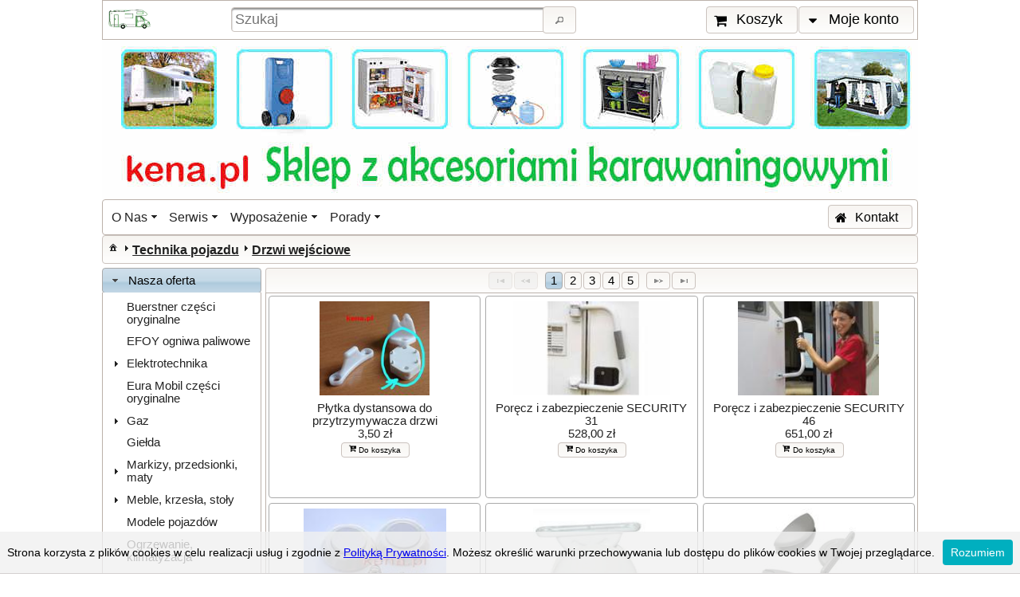

--- FILE ---
content_type: text/html;charset=UTF-8
request_url: https://www.kena.pl/pl/index.xhtml;jsessionid=5D29728E5F356CA7D958EFBA3EEF95A7?catId=61
body_size: 8953
content:
<?xml version='1.0' encoding='UTF-8' ?>
<!DOCTYPE html>
<html xmlns="http://www.w3.org/1999/xhtml"><head id="j_idt3"><link type="text/css" rel="stylesheet" href="/pl/javax.faces.resource/theme.css?ln=primefaces-casablanca" /><link type="text/css" rel="stylesheet" href="/pl/javax.faces.resource/fa/font-awesome.css?ln=primefaces&amp;v=6.1" /><link type="text/css" rel="stylesheet" href="/pl/javax.faces.resource/css/kena_1.css;jsessionid=CDEDF4F2AA6D87D2928C6A4A04BBEBB8" /><link type="text/css" rel="stylesheet" href="/pl/javax.faces.resource/components.css;jsessionid=CDEDF4F2AA6D87D2928C6A4A04BBEBB8?ln=primefaces&amp;v=6.1" /><script type="text/javascript" src="/pl/javax.faces.resource/jquery/jquery.js;jsessionid=CDEDF4F2AA6D87D2928C6A4A04BBEBB8?ln=primefaces&amp;v=6.1"></script><script type="text/javascript" src="/pl/javax.faces.resource/jquery/jquery-plugins.js;jsessionid=CDEDF4F2AA6D87D2928C6A4A04BBEBB8?ln=primefaces&amp;v=6.1"></script><script type="text/javascript" src="/pl/javax.faces.resource/core.js;jsessionid=CDEDF4F2AA6D87D2928C6A4A04BBEBB8?ln=primefaces&amp;v=6.1"></script><script type="text/javascript" src="/pl/javax.faces.resource/components.js;jsessionid=CDEDF4F2AA6D87D2928C6A4A04BBEBB8?ln=primefaces&amp;v=6.1"></script><script type="text/javascript" src="/pl/javax.faces.resource/imageswitch/imageswitch.js;jsessionid=CDEDF4F2AA6D87D2928C6A4A04BBEBB8?ln=primefaces&amp;v=6.1"></script><link type="text/css" rel="stylesheet" href="/pl/javax.faces.resource/galleria/galleria.css;jsessionid=CDEDF4F2AA6D87D2928C6A4A04BBEBB8?ln=primefaces&amp;v=6.1" /><script type="text/javascript" src="/pl/javax.faces.resource/galleria/galleria.js;jsessionid=CDEDF4F2AA6D87D2928C6A4A04BBEBB8?ln=primefaces&amp;v=6.1"></script><script type="text/javascript">if(window.PrimeFaces){PrimeFaces.settings.locale='pl_PL';}</script>

<script async="async" src="https://www.googletagmanager.com/gtag/js?id=G-5GPNREJ44C"></script>
<script>
  window.dataLayer = window.dataLayer || [];
  function gtag(){dataLayer.push(arguments);}
  gtag('js', new Date());

  gtag('config', 'G-5GPNREJ44C');
</script>

        <meta name="description" content="Przytrzymywacze, zamki, blokady, kluczyki, wkładki, uszczelki moskitiery" />        
        <title>Drzwi wejściowe</title><script type="text/javascript" src="/pl/javax.faces.resource/js/kena.js;jsessionid=CDEDF4F2AA6D87D2928C6A4A04BBEBB8"></script><script type="text/javascript" src="/pl/javax.faces.resource/js/whcookies.js;jsessionid=CDEDF4F2AA6D87D2928C6A4A04BBEBB8"></script></head><body><span id="growl"></span><script id="growl_s" type="text/javascript">$(function(){PrimeFaces.cw('Growl','widget_growl',{id:'growl',sticky:false,life:2000,escape:true,msgs:[]});});</script><div id="top"><div id="NAGLOWEK">
<form id="searchForm" name="searchForm" method="post" action="/pl/index.xhtml;jsessionid=CDEDF4F2AA6D87D2928C6A4A04BBEBB8" enctype="application/x-www-form-urlencoded">
<input type="hidden" name="searchForm" value="searchForm" />
<script id="searchForm:j_idt12_s" type="text/javascript">$(function(){PrimeFaces.cw("Poll","widget_searchForm_j_idt12",{id:"searchForm:j_idt12",frequency:600,autoStart:true,fn:function(){PrimeFaces.ab({s:"searchForm:j_idt12",f:"searchForm",u:"searchForm:j_idt12",ps:true});}});});</script><table id="searchForm:topGrid" style="width: 100%">
<tbody>
<tr>
<td class="naglLeft"><a href="/pl/index.xhtml;jsessionid=CDEDF4F2AA6D87D2928C6A4A04BBEBB8" style="vertical-align: top;"><img src="/pl/javax.faces.resource/kamperek.gif;jsessionid=CDEDF4F2AA6D87D2928C6A4A04BBEBB8?ln=images" alt="mały kamper" height="30px" /></a></td>
<td class="naglCenter"><table width="100%">
<tbody>
<tr>
<td><input id="searchForm:searchInput" name="searchForm:searchInput" type="text" placeholder="Szukaj" style="width: 100%" class="ui-inputfield ui-inputtext ui-widget ui-state-default ui-corner-all" /><script id="searchForm:searchInput_s" type="text/javascript">PrimeFaces.cw("InputText","widget_searchForm_searchInput",{id:"searchForm:searchInput"});</script></td>
<td><button id="searchForm:searchButton" name="searchForm:searchButton" class="ui-button ui-widget ui-state-default ui-corner-all ui-button-icon-only" onclick="PrimeFaces.ab({s:&quot;searchForm:searchButton&quot;,u:&quot;@(.indexGrid) productMenuForm&quot;,onst:function(cfg){searchStart();},onco:function(xhr,status,args){searchComplete();}});return false;" title="Wyszukaj towary zawierające w nazwie wpisany obok tekst" type="submit"><span class="ui-button-icon-left ui-icon ui-c ui-icon ui-icon-search"></span><span class="ui-button-text ui-c">Wyszukaj towary zawierające w nazwie wpisany obok tekst</span></button><script id="searchForm:searchButton_s" type="text/javascript">PrimeFaces.cw("CommandButton","widget_searchForm_searchButton",{id:"searchForm:searchButton"});</script></td>
</tr>
</tbody>
</table>
</td>
<td class="naglRight"><button id="searchForm:j_idt18" name="searchForm:j_idt18" type="button" class="ui-button ui-widget ui-state-default ui-corner-all ui-button-text-icon-left" title="Wyświetl zawartość koszyka" onclick="setHistoryState();;window.open('/pl/user/basket.xhtml;jsessionid=CDEDF4F2AA6D87D2928C6A4A04BBEBB8','_self')"><span class="ui-button-icon-left ui-icon ui-c fa fa-shopping-cart"></span><span class="ui-button-text ui-c">Koszyk</span></button><script id="searchForm:j_idt18_s" type="text/javascript">PrimeFaces.cw("Button","widget_searchForm_j_idt18",{id:"searchForm:j_idt18"});</script><span id="searchForm:j_idt20" class="ui-menubutton"><button id="searchForm:j_idt20_button" name="searchForm:j_idt20_button" type="button" class="ui-button ui-widget ui-state-default ui-corner-all ui-button-text-icon-left"><span class="ui-button-icon-left ui-icon ui-c fa fa-caret-down"></span><span class="ui-button-text ui-c">Moje konto</span></button><div id="searchForm:j_idt20_menu" class="ui-menu ui-menu-dynamic ui-widget ui-widget-content ui-corner-all ui-helper-clearfix ui-shadow" role="menu"><ul class="ui-menu-list ui-helper-reset"><li class="ui-menuitem ui-widget ui-corner-all" role="menuitem"><a tabindex="-1" title="Przejdź do panelu logowania" class="ui-menuitem-link ui-corner-all" href="/pl/user/account.xhtml;jsessionid=CDEDF4F2AA6D87D2928C6A4A04BBEBB8" onclick="setHistoryState();"><span class="ui-menuitem-icon ui-icon fa fa-sign-in"></span><span class="ui-menuitem-text">Zaloguj</span></a></li><li class="ui-menuitem ui-widget ui-corner-all" role="menuitem"><a tabindex="-1" title="Przejdź do panelu rejestracji" class="ui-menuitem-link ui-corner-all" href="/pl/user/register.xhtml;jsessionid=CDEDF4F2AA6D87D2928C6A4A04BBEBB8" onclick="setHistoryState();"><span class="ui-menuitem-icon ui-icon fa fa-user-plus"></span><span class="ui-menuitem-text">Zarejestruj</span></a></li></ul></div></span><script id="searchForm:j_idt20_s" type="text/javascript">$(function(){PrimeFaces.cw("MenuButton","widget_searchForm_j_idt20",{id:"searchForm:j_idt20"});});</script></td>
</tr>
</tbody>
</table>
<script id="searchForm:j_idt30" type="text/javascript">command_searchForm_j_idt30 = function() {PrimeFaces.ab({s:"searchForm:j_idt30",f:"searchForm",p:"searchForm:j_idt30",u:"searchForm:j_idt30",d:1000,ps:true,pa:arguments[0]});};$(function() {command_searchForm_j_idt30();});</script><input type="hidden" name="javax.faces.ViewState" id="j_id1:javax.faces.ViewState:0" value="-7623235509602503626:-6609975627368717778" autocomplete="off" />
</form></div><div id="NAGLOWEK1"><div id="j_idt31" style="margin: 0px;padding: 0px"><a href="/pl/index.xhtml;jsessionid=CDEDF4F2AA6D87D2928C6A4A04BBEBB8?category=O%2BNas&amp;page=invite"><img src="/pl/javax.faces.resource/banerakcesoria.jpg;jsessionid=CDEDF4F2AA6D87D2928C6A4A04BBEBB8?ln=images" alt="Części i akcesoria kempingowe. Naprawa kamperów, serwis przyczep kempingowych. Autoryzowany serwis Truma i Dometic, serwis i części Burstner, AL-KO, BPW." height="200" /></a><a href="/pl/index.xhtml;jsessionid=CDEDF4F2AA6D87D2928C6A4A04BBEBB8?category=Serwis&amp;page=remonty"><img src="/pl/javax.faces.resource/banerMichelnapis.jpg;jsessionid=CDEDF4F2AA6D87D2928C6A4A04BBEBB8?ln=images" alt="Części i akcesoria kempingowe. Naprawa kamperów, serwis przyczep kempingowych. Autoryzowany serwis Truma i Dometic, serwis i części Burstner, AL-KO, BPW." height="200" /></a></div><script id="j_idt31_s" type="text/javascript">$(function(){PrimeFaces.cw("ImageSwitch","switcher",{id:"j_idt31",fx:"fade",speed:500,timeout:7000});});</script></div><div id="UPPERMENU">
<form id="upperForm" name="upperForm" method="post" action="/pl/index.xhtml;jsessionid=CDEDF4F2AA6D87D2928C6A4A04BBEBB8" enctype="application/x-www-form-urlencoded">
<input type="hidden" name="upperForm" value="upperForm" />
<div id="upperForm:j_idt37" class="ui-menu ui-menubar ui-widget ui-widget-content ui-corner-all ui-helper-clearfix" role="menubar"><div tabindex="0" class="ui-helper-hidden-accessible"></div><ul class="ui-menu-list ui-helper-reset"><li class="ui-widget ui-menuitem ui-corner-all ui-menu-parent" role="menuitem" aria-haspopup="true"><a href="#" class="ui-menuitem-link ui-submenu-link ui-corner-all" tabindex="-1"><span class="ui-menuitem-text">O Nas</span><span class="ui-icon ui-icon-triangle-1-s"></span></a><ul class="ui-widget-content ui-menu-list ui-corner-all ui-helper-clearfix ui-menu-child ui-shadow" role="menu"><li class="ui-menuitem ui-widget ui-corner-all" role="menuitem"><a tabindex="-1" class="ui-menuitem-link ui-corner-all" href="/pl/index.xhtml?category=O+Nas&amp;page=invite"><span class="ui-menuitem-text">Witamy</span></a></li><li class="ui-menuitem ui-widget ui-corner-all" role="menuitem"><a tabindex="-1" class="ui-menuitem-link ui-corner-all" href="/pl/index.xhtml?category=O+Nas&amp;page=mapa"><span class="ui-menuitem-text">Mapa dojazdu</span></a></li></ul></li><li class="ui-widget ui-menuitem ui-corner-all ui-menu-parent" role="menuitem" aria-haspopup="true"><a href="#" class="ui-menuitem-link ui-submenu-link ui-corner-all" tabindex="-1"><span class="ui-menuitem-text">Serwis</span><span class="ui-icon ui-icon-triangle-1-s"></span></a><ul class="ui-widget-content ui-menu-list ui-corner-all ui-helper-clearfix ui-menu-child ui-shadow" role="menu"><li class="ui-menuitem ui-widget ui-corner-all" role="menuitem"><a tabindex="-1" class="ui-menuitem-link ui-corner-all" href="/pl/index.xhtml?category=Serwis&amp;page=serwis"><span class="ui-menuitem-text">Serwis</span></a></li><li class="ui-menuitem ui-widget ui-corner-all" role="menuitem"><a tabindex="-1" class="ui-menuitem-link ui-corner-all" href="/pl/index.xhtml?category=Serwis&amp;page=osprzet"><span class="ui-menuitem-text">Osprzęt</span></a></li><li class="ui-menuitem ui-widget ui-corner-all" role="menuitem"><a tabindex="-1" class="ui-menuitem-link ui-corner-all" href="/pl/index.xhtml?category=Serwis&amp;page=serwis_dometic"><span class="ui-menuitem-text">Serwis Dometic</span></a></li><li class="ui-menuitem ui-widget ui-corner-all" role="menuitem"><a tabindex="-1" class="ui-menuitem-link ui-corner-all" href="/pl/index.xhtml?category=Serwis&amp;page=remonty"><span class="ui-menuitem-text">Remonty</span></a></li><li class="ui-menuitem ui-widget ui-corner-all" role="menuitem"><a tabindex="-1" class="ui-menuitem-link ui-corner-all" href="/pl/index.xhtml?category=Serwis&amp;page=serwis_urzadzen"><span class="ui-menuitem-text">Serwis urządzeń</span></a></li></ul></li><li class="ui-widget ui-menuitem ui-corner-all ui-menu-parent" role="menuitem" aria-haspopup="true"><a href="#" class="ui-menuitem-link ui-submenu-link ui-corner-all" tabindex="-1"><span class="ui-menuitem-text">Wyposażenie</span><span class="ui-icon ui-icon-triangle-1-s"></span></a><ul class="ui-widget-content ui-menu-list ui-corner-all ui-helper-clearfix ui-menu-child ui-shadow" role="menu"><li class="ui-menuitem ui-widget ui-corner-all" role="menuitem"><a tabindex="-1" class="ui-menuitem-link ui-corner-all" href="/pl/index.xhtml?category=wyposazenie&amp;page=osprzet"><span class="ui-menuitem-text">Osprzęt</span></a></li><li class="ui-menuitem ui-widget ui-corner-all" role="menuitem"><a tabindex="-1" class="ui-menuitem-link ui-corner-all" href="/pl/index.xhtml?category=wyposazenie&amp;page=serwis_urzadzen"><span class="ui-menuitem-text">Serwis urządzeń</span></a></li></ul></li><li class="ui-widget ui-menuitem ui-corner-all ui-menu-parent" role="menuitem" aria-haspopup="true"><a href="#" class="ui-menuitem-link ui-submenu-link ui-corner-all" tabindex="-1"><span class="ui-menuitem-text">Porady</span><span class="ui-icon ui-icon-triangle-1-s"></span></a><ul class="ui-widget-content ui-menu-list ui-corner-all ui-helper-clearfix ui-menu-child ui-shadow" role="menu"><li class="ui-menuitem ui-widget ui-corner-all" role="menuitem"><a tabindex="-1" class="ui-menuitem-link ui-corner-all" href="/pl/index.xhtml?category=Porady&amp;page=przedsionki"><span class="ui-menuitem-text">Przedsionki</span></a></li><li class="ui-menuitem ui-widget ui-corner-all" role="menuitem"><a tabindex="-1" class="ui-menuitem-link ui-corner-all" href="/pl/index.xhtml?category=Porady&amp;page=zasilanie230"><span class="ui-menuitem-text">Zasilanie 230V</span></a></li><li class="ui-menuitem ui-widget ui-corner-all" role="menuitem"><a tabindex="-1" class="ui-menuitem-link ui-corner-all" href="/pl/index.xhtml?category=Porady&amp;page=uzytkowanie"><span class="ui-menuitem-text">Użytkowanie pojazdów</span></a></li><li class="ui-menuitem ui-widget ui-corner-all" role="menuitem"><a tabindex="-1" class="ui-menuitem-link ui-corner-all" href="/pl/index.xhtml?category=Porady&amp;page=gazowa"><span class="ui-menuitem-text">Instalacja gazowa</span></a></li><li class="ui-menuitem ui-widget ui-corner-all" role="menuitem"><a tabindex="-1" class="ui-menuitem-link ui-corner-all" href="/pl/index.xhtml?category=Porady&amp;page=ogrzewanie"><span class="ui-menuitem-text">Ogrzewanie</span></a></li><li class="ui-menuitem ui-widget ui-corner-all" role="menuitem"><a tabindex="-1" class="ui-menuitem-link ui-corner-all" href="/pl/index.xhtml?category=Porady&amp;page=woda"><span class="ui-menuitem-text">Instalacja wodna</span></a></li><li class="ui-menuitem ui-widget ui-corner-all" role="menuitem"><a tabindex="-1" class="ui-menuitem-link ui-corner-all" href="/pl/index.xhtml?category=Porady&amp;page=lodowki"><span class="ui-menuitem-text">Lodówki</span></a></li><li class="ui-menuitem ui-widget ui-corner-all" role="menuitem"><a tabindex="-1" class="ui-menuitem-link ui-corner-all" href="/pl/index.xhtml?category=Porady&amp;page=chemia"><span class="ui-menuitem-text">Chemia</span></a></li><li class="ui-menuitem ui-widget ui-corner-all" role="menuitem"><a tabindex="-1" class="ui-menuitem-link ui-corner-all" href="/pl/index.xhtml?category=Porady&amp;page=klimatyzacja"><span class="ui-menuitem-text">Klimatyzacja</span></a></li><li class="ui-menuitem ui-widget ui-corner-all" role="menuitem"><a tabindex="-1" class="ui-menuitem-link ui-corner-all" href="/pl/index.xhtml?category=Porady&amp;page=przygotowanie"><span class="ui-menuitem-text">Wiosenne porządki</span></a></li><li class="ui-menuitem ui-widget ui-corner-all" role="menuitem"><a tabindex="-1" class="ui-menuitem-link ui-corner-all" href="/pl/index.xhtml?category=Porady&amp;page=serwis"><span class="ui-menuitem-text">Serwis</span></a></li><li class="ui-menuitem ui-widget ui-corner-all" role="menuitem"><a tabindex="-1" class="ui-menuitem-link ui-corner-all" href="/pl/index.xhtml?category=Porady&amp;page=osprzet"><span class="ui-menuitem-text">Osprzęt</span></a></li><li class="ui-menuitem ui-widget ui-corner-all" role="menuitem"><a tabindex="-1" class="ui-menuitem-link ui-corner-all" href="/pl/index.xhtml?category=Porady&amp;page=remonty"><span class="ui-menuitem-text">Remonty</span></a></li><li class="ui-menuitem ui-widget ui-corner-all" role="menuitem"><a tabindex="-1" class="ui-menuitem-link ui-corner-all" href="/pl/index.xhtml?category=Porady&amp;page=serwis_urzadzen"><span class="ui-menuitem-text">Serwis urządzeń</span></a></li></ul></li><li class="ui-menuitem ui-menubar-options ui-widget ui-corner-all" role="menuitem"><button id="upperForm:j_idt38" name="upperForm:j_idt38" type="button" class="ui-button ui-widget ui-state-default ui-corner-all ui-button-text-icon-left" title="Informacje o firmie" onclick="setHistoryState();;window.open('/pl/contact.xhtml','_self')"><span class="ui-button-icon-left ui-icon ui-c fa fa-home"></span><span class="ui-button-text ui-c">Kontakt</span></button><script id="upperForm:j_idt38_s" type="text/javascript">PrimeFaces.cw("Button","widget_upperForm_j_idt38",{id:"upperForm:j_idt38"});</script></li></ul></div><script id="upperForm:j_idt37_s" type="text/javascript">PrimeFaces.cw("Menubar","widget_upperForm_j_idt37",{id:"upperForm:j_idt37",autoDisplay:false});</script><div id="upperForm:bread" class="ui-breadcrumb ui-module ui-widget ui-widget-header ui-helper-clearfix ui-corner-all" role="menu"><ul><li role="menuitem"><a tabindex="-1" class="ui-menuitem-link ui-corner-all ui-icon ui-icon-home" href="/pl/index.xhtml;jsessionid=CDEDF4F2AA6D87D2928C6A4A04BBEBB8"><span class="ui-menuitem-text">index</span></a></li><li class="ui-breadcrumb-chevron ui-icon ui-icon-triangle-1-e"></li><li role="menuitem"><a tabindex="-1" class="ui-menuitem-link ui-corner-all" href="/pl/index.xhtml;jsessionid=CDEDF4F2AA6D87D2928C6A4A04BBEBB8?catId=16"><span class="ui-menuitem-text">Technika pojazdu</span></a></li><li class="ui-breadcrumb-chevron ui-icon ui-icon-triangle-1-e"></li><li role="menuitem"><a tabindex="-1" class="ui-menuitem-link ui-corner-all" href="/pl/index.xhtml;jsessionid=CDEDF4F2AA6D87D2928C6A4A04BBEBB8?catId=61"><span class="ui-menuitem-text">Drzwi wejściowe</span></a></li></ul></div><input type="hidden" name="javax.faces.ViewState" id="j_id1:javax.faces.ViewState:1" value="-7623235509602503626:-6609975627368717778" autocomplete="off" />
</form></div><table class="to" cellpadding="0" cellspacing="0">
<tbody>
<tr>
<td><div id="MENU">
<form id="productMenuForm" name="productMenuForm" method="post" action="/pl/index.xhtml;jsessionid=CDEDF4F2AA6D87D2928C6A4A04BBEBB8" enctype="application/x-www-form-urlencoded">
<input type="hidden" name="productMenuForm" value="productMenuForm" />
<div id="productMenuForm:j_idt42" class="ui-panelmenu ui-widget" role="menu"><div class="ui-panelmenu-panel"><h3 class="ui-widget ui-panelmenu-header ui-state-default ui-state-active ui-corner-all" role="tab" tabindex="0"><span class="ui-icon ui-icon-triangle-1-s"></span><a href="#" tabindex="-1">Nasza oferta</a></h3><div class="ui-panelmenu-content ui-widget-content" role="tabpanel" id="productMenuForm:j_idt42_0" tabindex="0"><ul class="ui-menu-list ui-helper-reset"><li class="ui-menuitem ui-widget ui-corner-all"><a tabindex="-1" title="Oryginalne części do pojazdów kempingowych marki Burstner. Możliwość sprowadzenia części na zamówienie." class="ui-menuitem-link ui-corner-all" href="/pl/index.xhtml;jsessionid=BBFAEF0C9410E02969B5C4E3705C85C6?catId=27"><span class="ui-menuitem-text">Buerstner części oryginalne</span></a></li><li class="ui-menuitem ui-widget ui-corner-all"><a tabindex="-1" title="EFOY ogniwa paliwowe" class="ui-menuitem-link ui-corner-all" href="/pl/index.xhtml;jsessionid=BBFAEF0C9410E02969B5C4E3705C85C6?catId=140"><span class="ui-menuitem-text">EFOY ogniwa paliwowe</span></a></li><li id="0_2" class="ui-widget ui-menuitem ui-corner-all ui-menu-parent"><a class="ui-menuitem-link ui-corner-all"><span class="ui-panelmenu-icon ui-icon ui-icon-triangle-1-e"></span><span class="ui-menuitem-text">Elektrotechnika</span></a><ul class="ui-menu-list ui-helper-reset ui-helper-hidden"><li class="ui-menuitem ui-widget ui-corner-all"><a tabindex="-1" title="Baterie, akumulatory, pojemniki na baterie i akumulatory" class="ui-menuitem-link ui-corner-all" href="/pl/index.xhtml;jsessionid=BBFAEF0C9410E02969B5C4E3705C85C6?catId=117"><span class="ui-menuitem-text">Baterie i akumulatory</span></a></li><li class="ui-menuitem ui-widget ui-corner-all"><a tabindex="-1" title="Elementy instalacji elektrycznej w pojazdach kempingowych." class="ui-menuitem-link ui-corner-all" href="/pl/index.xhtml;jsessionid=BBFAEF0C9410E02969B5C4E3705C85C6?catId=134"><span class="ui-menuitem-text">Generatory, agregaty prądotwórcze</span></a></li><li class="ui-menuitem ui-widget ui-corner-all"><a tabindex="-1" title="Gniazda i wtyczki 12V w pojeździe" class="ui-menuitem-link ui-corner-all" href="/pl/index.xhtml;jsessionid=BBFAEF0C9410E02969B5C4E3705C85C6?catId=109"><span class="ui-menuitem-text">Gniazda, wtyczki 12V</span></a></li><li class="ui-menuitem ui-widget ui-corner-all"><a tabindex="-1" title="Gniazda i wtyczki 230V w pojeździe" class="ui-menuitem-link ui-corner-all" href="/pl/index.xhtml;jsessionid=BBFAEF0C9410E02969B5C4E3705C85C6?catId=110"><span class="ui-menuitem-text">Gniazda, wtyczki 230V</span></a></li><li id="0_2_4" class="ui-widget ui-menuitem ui-corner-all ui-menu-parent"><a class="ui-menuitem-link ui-corner-all"><span class="ui-panelmenu-icon ui-icon ui-icon-triangle-1-e"></span><span class="ui-menuitem-text">Instalacja Solarna</span></a><ul class="ui-menu-list ui-helper-reset ui-helper-hidden"><li class="ui-menuitem ui-widget ui-corner-all"><a tabindex="-1" title="Regulatory ładowania, uchwyty, panele słoneczne w pojeździe" class="ui-menuitem-link ui-corner-all" href="/pl/index.xhtml;jsessionid=BBFAEF0C9410E02969B5C4E3705C85C6?catId=101"><span class="ui-menuitem-text">Elementy inst.</span></a></li><li class="ui-menuitem ui-widget ui-corner-all"><a tabindex="-1" title="Zestawy solarne instalowane przez nas w pojazdach" class="ui-menuitem-link ui-corner-all" href="/pl/index.xhtml;jsessionid=BBFAEF0C9410E02969B5C4E3705C85C6?catId=118"><span class="ui-menuitem-text">Zestawy</span></a></li></ul></li><li class="ui-menuitem ui-widget ui-corner-all"><a tabindex="-1" title="Elementy instalacji TV/SAT w pojazdach kempingowych" class="ui-menuitem-link ui-corner-all" href="/pl/index.xhtml;jsessionid=BBFAEF0C9410E02969B5C4E3705C85C6?catId=105"><span class="ui-menuitem-text">Instalacja TV/SAT</span></a></li><li class="ui-menuitem ui-widget ui-corner-all"><a tabindex="-1" title="Kable 12V, 230V, przedłużacze" class="ui-menuitem-link ui-corner-all" href="/pl/index.xhtml;jsessionid=BBFAEF0C9410E02969B5C4E3705C85C6?catId=113"><span class="ui-menuitem-text">Kable, przewody</span></a></li><li class="ui-menuitem ui-widget ui-corner-all"><a tabindex="-1" title="Systemy cofania stosowane w pojazdach kempingowych" class="ui-menuitem-link ui-corner-all" href="/pl/index.xhtml;jsessionid=BBFAEF0C9410E02969B5C4E3705C85C6?catId=30"><span class="ui-menuitem-text">Kamery cofania</span></a></li><li class="ui-menuitem ui-widget ui-corner-all"><a tabindex="-1" title="Lampy, profile LED" class="ui-menuitem-link ui-corner-all" href="/pl/index.xhtml;jsessionid=BBFAEF0C9410E02969B5C4E3705C85C6?catId=67"><span class="ui-menuitem-text">Lampy/LED</span></a></li><li class="ui-menuitem ui-widget ui-corner-all"><a tabindex="-1" title="Adaptery i przejściówki 12V w pojeździe" class="ui-menuitem-link ui-corner-all" href="/pl/index.xhtml;jsessionid=BBFAEF0C9410E02969B5C4E3705C85C6?catId=111"><span class="ui-menuitem-text">Przejściówki 12V</span></a></li><li class="ui-menuitem ui-widget ui-corner-all"><a tabindex="-1" title="Adaptery i przejściówki 230V w pojeździe" class="ui-menuitem-link ui-corner-all" href="/pl/index.xhtml;jsessionid=BBFAEF0C9410E02969B5C4E3705C85C6?catId=112"><span class="ui-menuitem-text">Przejściówki 230V</span></a></li><li class="ui-menuitem ui-widget ui-corner-all"><a tabindex="-1" title="Anteny DVBT i satelitarne, maszty, zestawy automatyczne" class="ui-menuitem-link ui-corner-all" href="/pl/index.xhtml;jsessionid=BBFAEF0C9410E02969B5C4E3705C85C6?catId=53"><span class="ui-menuitem-text">SAT, Anteny</span></a></li><li class="ui-menuitem ui-widget ui-corner-all"><a tabindex="-1" title="Telewizory DVBT/DVB-S2, monitory do systemów cofania" class="ui-menuitem-link ui-corner-all" href="/pl/index.xhtml;jsessionid=BBFAEF0C9410E02969B5C4E3705C85C6?catId=25"><span class="ui-menuitem-text">Telewizory Monitory mobilne</span></a></li><li class="ui-menuitem ui-widget ui-corner-all"><a tabindex="-1" title="Włączniki, rozłączniki, 12V 230V" class="ui-menuitem-link ui-corner-all" href="/pl/index.xhtml;jsessionid=BBFAEF0C9410E02969B5C4E3705C85C6?catId=115"><span class="ui-menuitem-text">Włączniki</span></a></li><li class="ui-menuitem ui-widget ui-corner-all"><a tabindex="-1" title="Bezpieczniki i gniazda bezpiecznikowe" class="ui-menuitem-link ui-corner-all" href="/pl/index.xhtml;jsessionid=BBFAEF0C9410E02969B5C4E3705C85C6?catId=116"><span class="ui-menuitem-text">Zabezpieczenia</span></a></li><li class="ui-menuitem ui-widget ui-corner-all"><a tabindex="-1" title="Zasilacze, ładowarki, elektrobloki w pojazdach kempingowych" class="ui-menuitem-link ui-corner-all" href="/pl/index.xhtml;jsessionid=BBFAEF0C9410E02969B5C4E3705C85C6?catId=87"><span class="ui-menuitem-text">Zasilacze, ładowarki, przetwornice</span></a></li><li class="ui-menuitem ui-widget ui-corner-all"><a tabindex="-1" title="Żarówki, żarówki LED, taśmy LED w pojeździe" class="ui-menuitem-link ui-corner-all" href="/pl/index.xhtml;jsessionid=BBFAEF0C9410E02969B5C4E3705C85C6?catId=114"><span class="ui-menuitem-text">Żarówki/LED</span></a></li></ul></li><li class="ui-menuitem ui-widget ui-corner-all"><a tabindex="-1" title="Części oryginalne do pojazdów Eura Mobil, możliwość sprowadzenia na zamówienie" class="ui-menuitem-link ui-corner-all" href="/pl/index.xhtml;jsessionid=BBFAEF0C9410E02969B5C4E3705C85C6?catId=26"><span class="ui-menuitem-text">Eura Mobil części oryginalne</span></a></li><li id="0_4" class="ui-widget ui-menuitem ui-corner-all ui-menu-parent"><a class="ui-menuitem-link ui-corner-all"><span class="ui-panelmenu-icon ui-icon ui-icon-triangle-1-e"></span><span class="ui-menuitem-text">Gaz</span></a><ul class="ui-menu-list ui-helper-reset ui-helper-hidden"><li class="ui-menuitem ui-widget ui-corner-all"><a tabindex="-1" title="Szybkozłączki, przyłącza zewnętrzne, filtry, uchwyty butli" class="ui-menuitem-link ui-corner-all" href="/pl/index.xhtml;jsessionid=BBFAEF0C9410E02969B5C4E3705C85C6?catId=90"><span class="ui-menuitem-text">Akcesoria gazowe</span></a></li><li class="ui-menuitem ui-widget ui-corner-all"><a tabindex="-1" title="Alarmy gazowe CO/Propan/Butan/Gazy usypiające, wskaźniki ultradźwiękowe" class="ui-menuitem-link ui-corner-all" href="/pl/index.xhtml;jsessionid=BBFAEF0C9410E02969B5C4E3705C85C6?catId=56"><span class="ui-menuitem-text">Czujniki wskaźniki gazu</span></a></li><li class="ui-menuitem ui-widget ui-corner-all"><a tabindex="-1" title="Reduktory gazowe, systemy automatyczne z dwiema butlami" class="ui-menuitem-link ui-corner-all" href="/pl/index.xhtml;jsessionid=BBFAEF0C9410E02969B5C4E3705C85C6?catId=60"><span class="ui-menuitem-text">Reduktory gazu</span></a></li><li class="ui-menuitem ui-widget ui-corner-all"><a tabindex="-1" title="Specjalistyczne węże gazowe stosowane w pojazdach" class="ui-menuitem-link ui-corner-all" href="/pl/index.xhtml;jsessionid=BBFAEF0C9410E02969B5C4E3705C85C6?catId=78"><span class="ui-menuitem-text">Węże gazowe</span></a></li><li class="ui-menuitem ui-widget ui-corner-all"><a tabindex="-1" title="" class="ui-menuitem-link ui-corner-all" href="/pl/index.xhtml;jsessionid=BBFAEF0C9410E02969B5C4E3705C85C6?catId=47"><span class="ui-menuitem-text">Złączki, redukcje, zawory</span></a></li></ul></li><li class="ui-menuitem ui-widget ui-corner-all"><a tabindex="-1" title="Kampery i przyczepy kempingowe na sprzedaż" class="ui-menuitem-link ui-corner-all" href="/pl/index.xhtml;jsessionid=BBFAEF0C9410E02969B5C4E3705C85C6?catId=139"><span class="ui-menuitem-text">Giełda</span></a></li><li id="0_6" class="ui-widget ui-menuitem ui-corner-all ui-menu-parent"><a class="ui-menuitem-link ui-corner-all"><span class="ui-panelmenu-icon ui-icon ui-icon-triangle-1-e"></span><span class="ui-menuitem-text">Markizy, przedsionki, maty</span></a><ul class="ui-menu-list ui-helper-reset ui-helper-hidden"><li class="ui-menuitem ui-widget ui-corner-all"><a tabindex="-1" title="Haczyki, rurki, kedry, śledzie, szpilki, pasy sztormowe, naciągi" class="ui-menuitem-link ui-corner-all" href="/pl/index.xhtml;jsessionid=BBFAEF0C9410E02969B5C4E3705C85C6?catId=45"><span class="ui-menuitem-text">Akcesoria, części</span></a></li><li id="0_6_1" class="ui-widget ui-menuitem ui-corner-all ui-menu-parent"><a class="ui-menuitem-link ui-corner-all"><span class="ui-panelmenu-icon ui-icon ui-icon-triangle-1-e"></span><span class="ui-menuitem-text">Części zamienne do markiz</span></a><ul class="ui-menu-list ui-helper-reset ui-helper-hidden"><li class="ui-menuitem ui-widget ui-corner-all"><a tabindex="-1" title="Uchwyty do mocowania markiz do Fiata, Citroena, Forda, Mercedesa i innych" class="ui-menuitem-link ui-corner-all" href="/pl/index.xhtml;jsessionid=BBFAEF0C9410E02969B5C4E3705C85C6?catId=15"><span class="ui-menuitem-text">Adaptery, mocowanie markiz</span></a></li><li class="ui-menuitem ui-widget ui-corner-all"><a tabindex="-1" title="" class="ui-menuitem-link ui-corner-all" href="/pl/index.xhtml;jsessionid=BBFAEF0C9410E02969B5C4E3705C85C6?catId=64"><span class="ui-menuitem-text">Dometic</span></a></li><li class="ui-menuitem ui-widget ui-corner-all"><a tabindex="-1" title="" class="ui-menuitem-link ui-corner-all" href="/pl/index.xhtml;jsessionid=BBFAEF0C9410E02969B5C4E3705C85C6?catId=54"><span class="ui-menuitem-text">Fiamma</span></a></li><li class="ui-menuitem ui-widget ui-corner-all"><a tabindex="-1" title="" class="ui-menuitem-link ui-corner-all" href="/pl/index.xhtml;jsessionid=BBFAEF0C9410E02969B5C4E3705C85C6?catId=20"><span class="ui-menuitem-text">Omnistor Thule</span></a></li></ul></li><li class="ui-menuitem ui-widget ui-corner-all"><a tabindex="-1" title="Markizy i rolety do pojazdów" class="ui-menuitem-link ui-corner-all" href="/pl/index.xhtml;jsessionid=BBFAEF0C9410E02969B5C4E3705C85C6?catId=83"><span class="ui-menuitem-text">Markizy rolety</span></a></li><li class="ui-menuitem ui-widget ui-corner-all"><a tabindex="-1" title="Maty do przedsionka, wycieraczki, akcesoria do mat" class="ui-menuitem-link ui-corner-all" href="/pl/index.xhtml;jsessionid=BBFAEF0C9410E02969B5C4E3705C85C6?catId=89"><span class="ui-menuitem-text">Maty, podłogi</span></a></li><li class="ui-menuitem ui-widget ui-corner-all"><a tabindex="-1" title="Przedsionki do pojazdów kempingowych" class="ui-menuitem-link ui-corner-all" href="/pl/index.xhtml;jsessionid=BBFAEF0C9410E02969B5C4E3705C85C6?catId=35"><span class="ui-menuitem-text">Przedsionki</span></a></li></ul></li><li id="0_7" class="ui-widget ui-menuitem ui-corner-all ui-menu-parent"><a class="ui-menuitem-link ui-corner-all"><span class="ui-panelmenu-icon ui-icon ui-icon-triangle-1-e"></span><span class="ui-menuitem-text">Meble, krzesła, stoły</span></a><ul class="ui-menu-list ui-helper-reset ui-helper-hidden"><li class="ui-menuitem ui-widget ui-corner-all"><a tabindex="-1" title="Drązki, bolce, kołki, listwy, podstawy, podpory, okucia, zamki, okleiny meblowe" class="ui-menuitem-link ui-corner-all" href="/pl/index.xhtml;jsessionid=BBFAEF0C9410E02969B5C4E3705C85C6?catId=72"><span class="ui-menuitem-text">Części, okucia</span></a></li><li class="ui-menuitem ui-widget ui-corner-all"><a tabindex="-1" title="Krzesła, leżanki, taborety, leżaki" class="ui-menuitem-link ui-corner-all" href="/pl/index.xhtml;jsessionid=BBFAEF0C9410E02969B5C4E3705C85C6?catId=79"><span class="ui-menuitem-text">Krzesła, leżanki, fotele</span></a></li><li class="ui-menuitem ui-widget ui-corner-all"><a tabindex="-1" title="Drązki, bolce, kołki, listwy, podstawy, podpory, okucia, zamki, okleiny meblowe" class="ui-menuitem-link ui-corner-all" href="/pl/index.xhtml;jsessionid=BBFAEF0C9410E02969B5C4E3705C85C6?catId=147"><span class="ui-menuitem-text">Stoły - elementy</span></a></li><li class="ui-menuitem ui-widget ui-corner-all"><a tabindex="-1" title="Stoliki składane, rolowane i inne" class="ui-menuitem-link ui-corner-all" href="/pl/index.xhtml;jsessionid=BBFAEF0C9410E02969B5C4E3705C85C6?catId=66"><span class="ui-menuitem-text">Stoły i stoliki</span></a></li><li class="ui-menuitem ui-widget ui-corner-all"><a tabindex="-1" title="Półki, organizery, szafki składane" class="ui-menuitem-link ui-corner-all" href="/pl/index.xhtml;jsessionid=BBFAEF0C9410E02969B5C4E3705C85C6?catId=49"><span class="ui-menuitem-text">Szafki, półki</span></a></li></ul></li><li class="ui-menuitem ui-widget ui-corner-all"><a tabindex="-1" title="" class="ui-menuitem-link ui-corner-all" href="/pl/index.xhtml;jsessionid=BBFAEF0C9410E02969B5C4E3705C85C6?catId=19"><span class="ui-menuitem-text">Modele pojazdów</span></a></li><li id="0_9" class="ui-widget ui-menuitem ui-corner-all ui-menu-parent"><a class="ui-menuitem-link ui-corner-all"><span class="ui-panelmenu-icon ui-icon ui-icon-triangle-1-e"></span><span class="ui-menuitem-text">Ogrzewanie, klimatyzacja</span></a><ul class="ui-menu-list ui-helper-reset ui-helper-hidden"><li id="0_9_0" class="ui-widget ui-menuitem ui-corner-all ui-menu-parent"><a class="ui-menuitem-link ui-corner-all"><span class="ui-panelmenu-icon ui-icon ui-icon-triangle-1-e"></span><span class="ui-menuitem-text">Części zamienne</span></a><ul class="ui-menu-list ui-helper-reset ui-helper-hidden"><li class="ui-menuitem ui-widget ui-corner-all"><a tabindex="-1" title="części" class="ui-menuitem-link ui-corner-all" href="/pl/index.xhtml;jsessionid=BBFAEF0C9410E02969B5C4E3705C85C6?catId=155"><span class="ui-menuitem-text">Alde części</span></a></li><li class="ui-menuitem ui-widget ui-corner-all"><a tabindex="-1" title="części" class="ui-menuitem-link ui-corner-all" href="/pl/index.xhtml;jsessionid=BBFAEF0C9410E02969B5C4E3705C85C6?catId=156"><span class="ui-menuitem-text">Dometic części</span></a></li><li class="ui-menuitem ui-widget ui-corner-all"><a tabindex="-1" title="części" class="ui-menuitem-link ui-corner-all" href="/pl/index.xhtml;jsessionid=BBFAEF0C9410E02969B5C4E3705C85C6?catId=153"><span class="ui-menuitem-text">Truma części</span></a></li></ul></li><li class="ui-menuitem ui-widget ui-corner-all"><a tabindex="-1" title="" class="ui-menuitem-link ui-corner-all" href="/pl/index.xhtml;jsessionid=BBFAEF0C9410E02969B5C4E3705C85C6?catId=33"><span class="ui-menuitem-text">Urządzenia</span></a></li></ul></li><li id="0_10" class="ui-widget ui-menuitem ui-corner-all ui-menu-parent"><a class="ui-menuitem-link ui-corner-all"><span class="ui-panelmenu-icon ui-icon ui-icon-triangle-1-e"></span><span class="ui-menuitem-text">Okna</span></a><ul class="ui-menu-list ui-helper-reset ui-helper-hidden"><li class="ui-menuitem ui-widget ui-corner-all"><a tabindex="-1" title="Okna boczne" class="ui-menuitem-link ui-corner-all" href="/pl/index.xhtml;jsessionid=BBFAEF0C9410E02969B5C4E3705C85C6?catId=177"><span class="ui-menuitem-text">Okna boczne</span></a></li><li class="ui-menuitem ui-widget ui-corner-all"><a tabindex="-1" title="Okna dachowe" class="ui-menuitem-link ui-corner-all" href="/pl/index.xhtml;jsessionid=BBFAEF0C9410E02969B5C4E3705C85C6?catId=174"><span class="ui-menuitem-text">Okna dachowe</span></a></li></ul></li><li id="0_11" class="ui-widget ui-menuitem ui-corner-all ui-menu-parent"><a class="ui-menuitem-link ui-corner-all"><span class="ui-panelmenu-icon ui-icon ui-icon-triangle-1-e"></span><span class="ui-menuitem-text">Środki chem. higieny, kleje</span></a><ul class="ui-menu-list ui-helper-reset ui-helper-hidden"><li class="ui-menuitem ui-widget ui-corner-all"><a tabindex="-1" title="" class="ui-menuitem-link ui-corner-all" href="/pl/index.xhtml;jsessionid=BBFAEF0C9410E02969B5C4E3705C85C6?catId=73"><span class="ui-menuitem-text">Impregnaty</span></a></li><li class="ui-menuitem ui-widget ui-corner-all"><a tabindex="-1" title="" class="ui-menuitem-link ui-corner-all" href="/pl/index.xhtml;jsessionid=BBFAEF0C9410E02969B5C4E3705C85C6?catId=50"><span class="ui-menuitem-text">Kleje</span></a></li><li class="ui-menuitem ui-widget ui-corner-all"><a tabindex="-1" title="" class="ui-menuitem-link ui-corner-all" href="/pl/index.xhtml;jsessionid=BBFAEF0C9410E02969B5C4E3705C85C6?catId=84"><span class="ui-menuitem-text">Przeciw owadom</span></a></li><li class="ui-menuitem ui-widget ui-corner-all"><a tabindex="-1" title="" class="ui-menuitem-link ui-corner-all" href="/pl/index.xhtml;jsessionid=BBFAEF0C9410E02969B5C4E3705C85C6?catId=65"><span class="ui-menuitem-text">Środki czyszczące</span></a></li><li class="ui-menuitem ui-widget ui-corner-all"><a tabindex="-1" title="" class="ui-menuitem-link ui-corner-all" href="/pl/index.xhtml;jsessionid=BBFAEF0C9410E02969B5C4E3705C85C6?catId=48"><span class="ui-menuitem-text">Środki do dezynfekcji</span></a></li><li class="ui-menuitem ui-widget ui-corner-all"><a tabindex="-1" title="" class="ui-menuitem-link ui-corner-all" href="/pl/index.xhtml;jsessionid=BBFAEF0C9410E02969B5C4E3705C85C6?catId=88"><span class="ui-menuitem-text">Środki do polerowania</span></a></li><li class="ui-menuitem ui-widget ui-corner-all"><a tabindex="-1" title="" class="ui-menuitem-link ui-corner-all" href="/pl/index.xhtml;jsessionid=BBFAEF0C9410E02969B5C4E3705C85C6?catId=39"><span class="ui-menuitem-text">Środki do toalet chem.</span></a></li></ul></li><li id="0_12" class="ui-widget ui-menuitem ui-corner-all ui-menu-parent"><a class="ui-menuitem-link ui-corner-all"><span class="ui-panelmenu-icon ui-icon ui-icon-triangle-1-s"></span><span class="ui-menuitem-text">Technika pojazdu</span></a><ul class="ui-menu-list ui-helper-reset"><li class="ui-menuitem ui-widget ui-corner-all"><a tabindex="-1" title="Bagażniki i uchwyty do mocowania rowerów, części do bagażników" class="ui-menuitem-link ui-corner-all" href="/pl/index.xhtml;jsessionid=BBFAEF0C9410E02969B5C4E3705C85C6?catId=86"><span class="ui-menuitem-text">Bagażniki</span></a></li><li class="ui-menuitem ui-widget ui-corner-all"><a tabindex="-1" title="Blachy aluminiowe i laminaty epoksydowe do pojazdów kempingowych" class="ui-menuitem-link ui-corner-all" href="/pl/index.xhtml;jsessionid=BBFAEF0C9410E02969B5C4E3705C85C6?catId=74"><span class="ui-menuitem-text">Blachy, Laminaty</span></a></li><li class="ui-menuitem ui-widget ui-corner-all"><a tabindex="-1" title="Schowki bagażowe na dach lub bagażnik rowerowy, części do boksów" class="ui-menuitem-link ui-corner-all" href="/pl/index.xhtml;jsessionid=BBFAEF0C9410E02969B5C4E3705C85C6?catId=38"><span class="ui-menuitem-text">Boksy bagażowe</span></a></li><li class="ui-menuitem ui-widget ui-corner-all"><a tabindex="-1" title="Luki i wywietrzniki dachowe, kratki wentylacyjne, części" class="ui-menuitem-link ui-corner-all" href="/pl/index.xhtml;jsessionid=BBFAEF0C9410E02969B5C4E3705C85C6?catId=55"><span class="ui-menuitem-text">Daszki i wentylacja</span></a></li><li class="ui-menuitem ui-widget ui-corner-all"><a tabindex="-1" title="Przytrzymywacze, zamki, blokady, kluczyki, wkładki, uszczelki moskitiery" class="ui-menuitem-link ui-corner-all selectedMenu" href="/pl/index.xhtml;jsessionid=BBFAEF0C9410E02969B5C4E3705C85C6?catId=61"><span class="ui-menuitem-text">Drzwi wejściowe</span></a></li><li class="ui-menuitem ui-widget ui-corner-all"><a tabindex="-1" title="" class="ui-menuitem-link ui-corner-all" href="/pl/index.xhtml;jsessionid=BBFAEF0C9410E02969B5C4E3705C85C6?catId=23"><span class="ui-menuitem-text">Drzwiczki bagażowe, serwisowe</span></a></li><li class="ui-menuitem ui-widget ui-corner-all"><a tabindex="-1" title="" class="ui-menuitem-link ui-corner-all" href="/pl/index.xhtml;jsessionid=BBFAEF0C9410E02969B5C4E3705C85C6?catId=95"><span class="ui-menuitem-text">Felgi, koła</span></a></li><li class="ui-menuitem ui-widget ui-corner-all"><a tabindex="-1" title="" class="ui-menuitem-link ui-corner-all" href="/pl/index.xhtml;jsessionid=BBFAEF0C9410E02969B5C4E3705C85C6?catId=17"><span class="ui-menuitem-text">Mover - napęd elektryczny</span></a></li><li id="0_12_8" class="ui-widget ui-menuitem ui-corner-all ui-menu-parent"><a class="ui-menuitem-link ui-corner-all"><span class="ui-panelmenu-icon ui-icon ui-icon-triangle-1-e"></span><span class="ui-menuitem-text">Okna, rolety okienne</span></a><ul class="ui-menu-list ui-helper-reset ui-helper-hidden"><li class="ui-menuitem ui-widget ui-corner-all"><a tabindex="-1" title="" class="ui-menuitem-link ui-corner-all" href="/pl/index.xhtml;jsessionid=BBFAEF0C9410E02969B5C4E3705C85C6?catId=28"><span class="ui-menuitem-text">Części do okien i rolet</span></a></li><li class="ui-menuitem ui-widget ui-corner-all"><a tabindex="-1" title="" class="ui-menuitem-link ui-corner-all" href="/pl/index.xhtml;jsessionid=BBFAEF0C9410E02969B5C4E3705C85C6?catId=22"><span class="ui-menuitem-text">Szyby i rolety</span></a></li></ul></li><li class="ui-menuitem ui-widget ui-corner-all"><a tabindex="-1" title="" class="ui-menuitem-link ui-corner-all" href="/pl/index.xhtml;jsessionid=BBFAEF0C9410E02969B5C4E3705C85C6?catId=43"><span class="ui-menuitem-text">Podpory, kliny, najazdy</span></a></li><li class="ui-menuitem ui-widget ui-corner-all"><a tabindex="-1" title="" class="ui-menuitem-link ui-corner-all" href="/pl/index.xhtml;jsessionid=BBFAEF0C9410E02969B5C4E3705C85C6?catId=37"><span class="ui-menuitem-text">Uszczelki, listwy</span></a></li><li class="ui-menuitem ui-widget ui-corner-all"><a tabindex="-1" title="" class="ui-menuitem-link ui-corner-all" href="/pl/index.xhtml;jsessionid=BBFAEF0C9410E02969B5C4E3705C85C6?catId=42"><span class="ui-menuitem-text">Zabudowa zewnątrz</span></a></li><li class="ui-menuitem ui-widget ui-corner-all"><a tabindex="-1" title="" class="ui-menuitem-link ui-corner-all" href="/pl/index.xhtml;jsessionid=BBFAEF0C9410E02969B5C4E3705C85C6?catId=52"><span class="ui-menuitem-text">Zaczepy</span></a></li><li class="ui-menuitem ui-widget ui-corner-all"><a tabindex="-1" title="" class="ui-menuitem-link ui-corner-all" href="/pl/index.xhtml;jsessionid=BBFAEF0C9410E02969B5C4E3705C85C6?catId=82"><span class="ui-menuitem-text">Zamknięcia, zamki</span></a></li><li class="ui-menuitem ui-widget ui-corner-all"><a tabindex="-1" title="" class="ui-menuitem-link ui-corner-all" href="/pl/index.xhtml;jsessionid=BBFAEF0C9410E02969B5C4E3705C85C6?catId=68"><span class="ui-menuitem-text">Zawieszenie</span></a></li></ul></li><li id="0_13" class="ui-widget ui-menuitem ui-corner-all ui-menu-parent"><a class="ui-menuitem-link ui-corner-all"><span class="ui-panelmenu-icon ui-icon ui-icon-triangle-1-e"></span><span class="ui-menuitem-text">Woda- art. sanitarne</span></a><ul class="ui-menu-list ui-helper-reset ui-helper-hidden"><li class="ui-menuitem ui-widget ui-corner-all"><a tabindex="-1" title="&lt;p&gt;Przyłącza wody, korki, wlewy, tr&amp;oacute;jniki, węże&lt;/p&gt;" class="ui-menuitem-link ui-corner-all" href="/pl/index.xhtml;jsessionid=BBFAEF0C9410E02969B5C4E3705C85C6?catId=75"><span class="ui-menuitem-text">Instalacja wodna</span></a></li><li class="ui-menuitem ui-widget ui-corner-all"><a tabindex="-1" title="Krany i prysznice kempingowe" class="ui-menuitem-link ui-corner-all" href="/pl/index.xhtml;jsessionid=BBFAEF0C9410E02969B5C4E3705C85C6?catId=76"><span class="ui-menuitem-text">Krany, prysznice</span></a></li><li class="ui-menuitem ui-widget ui-corner-all"><a tabindex="-1" title="Odpływy, korki do zlewów" class="ui-menuitem-link ui-corner-all" href="/pl/index.xhtml;jsessionid=BBFAEF0C9410E02969B5C4E3705C85C6?catId=171"><span class="ui-menuitem-text">Odpływy, korki do zlewów</span></a></li><li class="ui-menuitem ui-widget ui-corner-all"><a tabindex="-1" title="" class="ui-menuitem-link ui-corner-all" href="/pl/index.xhtml;jsessionid=BBFAEF0C9410E02969B5C4E3705C85C6?catId=29"><span class="ui-menuitem-text">Podgrzewacze wody</span></a></li><li class="ui-menuitem ui-widget ui-corner-all"><a tabindex="-1" title="" class="ui-menuitem-link ui-corner-all" href="/pl/index.xhtml;jsessionid=BBFAEF0C9410E02969B5C4E3705C85C6?catId=71"><span class="ui-menuitem-text">Pompki</span></a></li><li id="0_13_5" class="ui-widget ui-menuitem ui-corner-all ui-menu-parent"><a class="ui-menuitem-link ui-corner-all"><span class="ui-panelmenu-icon ui-icon ui-icon-triangle-1-e"></span><span class="ui-menuitem-text">Toalety chemiczne</span></a><ul class="ui-menu-list ui-helper-reset ui-helper-hidden"><li class="ui-menuitem ui-widget ui-corner-all"><a tabindex="-1" title="" class="ui-menuitem-link ui-corner-all" href="/pl/index.xhtml;jsessionid=BBFAEF0C9410E02969B5C4E3705C85C6?catId=6"><span class="ui-menuitem-text">Akcesoria</span></a></li><li class="ui-menuitem ui-widget ui-corner-all"><a tabindex="-1" title="" class="ui-menuitem-link ui-corner-all" href="/pl/index.xhtml;jsessionid=BBFAEF0C9410E02969B5C4E3705C85C6?catId=59"><span class="ui-menuitem-text">Części do toalet</span></a></li><li class="ui-menuitem ui-widget ui-corner-all"><a tabindex="-1" title="" class="ui-menuitem-link ui-corner-all" href="/pl/index.xhtml;jsessionid=BBFAEF0C9410E02969B5C4E3705C85C6?catId=40"><span class="ui-menuitem-text">Toalety chemiczne</span></a></li><li class="ui-menuitem ui-widget ui-corner-all"><a tabindex="-1" title="Odpowietrzenie do toalet" class="ui-menuitem-link ui-corner-all" href="/pl/index.xhtml;jsessionid=BBFAEF0C9410E02969B5C4E3705C85C6?catId=137"><span class="ui-menuitem-text">Wentylacja toalet, SOG</span></a></li></ul></li><li class="ui-menuitem ui-widget ui-corner-all"><a tabindex="-1" title="Umywalki, brodziki kempingowe" class="ui-menuitem-link ui-corner-all" href="/pl/index.xhtml;jsessionid=BBFAEF0C9410E02969B5C4E3705C85C6?catId=51"><span class="ui-menuitem-text">Umywalki, brodziki</span></a></li><li class="ui-menuitem ui-widget ui-corner-all"><a tabindex="-1" title="" class="ui-menuitem-link ui-corner-all" href="/pl/index.xhtml;jsessionid=BBFAEF0C9410E02969B5C4E3705C85C6?catId=70"><span class="ui-menuitem-text">Wyposażenie łazienki</span></a></li><li class="ui-menuitem ui-widget ui-corner-all"><a tabindex="-1" title="" class="ui-menuitem-link ui-corner-all" href="/pl/index.xhtml;jsessionid=BBFAEF0C9410E02969B5C4E3705C85C6?catId=8"><span class="ui-menuitem-text">Zbiorniki wody, kanistry</span></a></li></ul></li><li id="0_14" class="ui-widget ui-menuitem ui-corner-all ui-menu-parent"><a class="ui-menuitem-link ui-corner-all"><span class="ui-panelmenu-icon ui-icon ui-icon-triangle-1-e"></span><span class="ui-menuitem-text">Wyposażenie pojazdu</span></a><ul class="ui-menu-list ui-helper-reset ui-helper-hidden"><li class="ui-menuitem ui-widget ui-corner-all"><a tabindex="-1" title="" class="ui-menuitem-link ui-corner-all" href="/pl/index.xhtml;jsessionid=BBFAEF0C9410E02969B5C4E3705C85C6?catId=18"><span class="ui-menuitem-text">Drabinki</span></a></li><li class="ui-menuitem ui-widget ui-corner-all"><a tabindex="-1" title="" class="ui-menuitem-link ui-corner-all" href="/pl/index.xhtml;jsessionid=BBFAEF0C9410E02969B5C4E3705C85C6?catId=69"><span class="ui-menuitem-text">Drobiazgi</span></a></li><li class="ui-menuitem ui-widget ui-corner-all"><a tabindex="-1" title="" class="ui-menuitem-link ui-corner-all" href="/pl/index.xhtml;jsessionid=BBFAEF0C9410E02969B5C4E3705C85C6?catId=63"><span class="ui-menuitem-text">Kuchenki, zlewozmywaki</span></a></li><li id="0_14_3" class="ui-widget ui-menuitem ui-corner-all ui-menu-parent"><a class="ui-menuitem-link ui-corner-all"><span class="ui-panelmenu-icon ui-icon ui-icon-triangle-1-e"></span><span class="ui-menuitem-text">Lodówki</span></a><ul class="ui-menu-list ui-helper-reset ui-helper-hidden"><li id="0_14_3_0" class="ui-widget ui-menuitem ui-corner-all ui-menu-parent"><a class="ui-menuitem-link ui-corner-all"><span class="ui-panelmenu-icon ui-icon ui-icon-triangle-1-e"></span><span class="ui-menuitem-text">Części do lodówek</span></a><ul class="ui-menu-list ui-helper-reset ui-helper-hidden"><li class="ui-menuitem ui-widget ui-corner-all"><a tabindex="-1" title="Elektrolux Dometic" class="ui-menuitem-link ui-corner-all" href="/pl/index.xhtml;jsessionid=BBFAEF0C9410E02969B5C4E3705C85C6?catId=120"><span class="ui-menuitem-text">Elektrolux Dometic</span></a></li><li class="ui-menuitem ui-widget ui-corner-all"><a tabindex="-1" title="Thetford" class="ui-menuitem-link ui-corner-all" href="/pl/index.xhtml;jsessionid=BBFAEF0C9410E02969B5C4E3705C85C6?catId=123"><span class="ui-menuitem-text">Thetford</span></a></li></ul></li><li class="ui-menuitem ui-widget ui-corner-all"><a tabindex="-1" title="" class="ui-menuitem-link ui-corner-all" href="/pl/index.xhtml;jsessionid=BBFAEF0C9410E02969B5C4E3705C85C6?catId=10"><span class="ui-menuitem-text">Lodówki</span></a></li></ul></li><li class="ui-menuitem ui-widget ui-corner-all"><a tabindex="-1" title="" class="ui-menuitem-link ui-corner-all" href="/pl/index.xhtml;jsessionid=BBFAEF0C9410E02969B5C4E3705C85C6?catId=91"><span class="ui-menuitem-text">Lusterka</span></a></li><li class="ui-menuitem ui-widget ui-corner-all"><a tabindex="-1" title="" class="ui-menuitem-link ui-corner-all" href="/pl/index.xhtml;jsessionid=BBFAEF0C9410E02969B5C4E3705C85C6?catId=44"><span class="ui-menuitem-text">Na zimę</span></a></li><li class="ui-menuitem ui-widget ui-corner-all"><a tabindex="-1" title="" class="ui-menuitem-link ui-corner-all" href="/pl/index.xhtml;jsessionid=BBFAEF0C9410E02969B5C4E3705C85C6?catId=80"><span class="ui-menuitem-text">Pokrowce, plandeki</span></a></li><li class="ui-menuitem ui-widget ui-corner-all"><a tabindex="-1" title="" class="ui-menuitem-link ui-corner-all" href="/pl/index.xhtml;jsessionid=BBFAEF0C9410E02969B5C4E3705C85C6?catId=11"><span class="ui-menuitem-text">Sprzęt kuchenny</span></a></li><li class="ui-menuitem ui-widget ui-corner-all"><a tabindex="-1" title="" class="ui-menuitem-link ui-corner-all" href="/pl/index.xhtml;jsessionid=BBFAEF0C9410E02969B5C4E3705C85C6?catId=77"><span class="ui-menuitem-text">Stopnie, schodki</span></a></li><li class="ui-menuitem ui-widget ui-corner-all"><a tabindex="-1" title="" class="ui-menuitem-link ui-corner-all" href="/pl/index.xhtml;jsessionid=BBFAEF0C9410E02969B5C4E3705C85C6?catId=9"><span class="ui-menuitem-text">Tablice ostrzegawcze</span></a></li><li class="ui-menuitem ui-widget ui-corner-all"><a tabindex="-1" title="" class="ui-menuitem-link ui-corner-all" href="/pl/index.xhtml;jsessionid=BBFAEF0C9410E02969B5C4E3705C85C6?catId=41"><span class="ui-menuitem-text">Termomaty</span></a></li><li class="ui-menuitem ui-widget ui-corner-all"><a tabindex="-1" title="" class="ui-menuitem-link ui-corner-all" href="/pl/index.xhtml;jsessionid=BBFAEF0C9410E02969B5C4E3705C85C6?catId=36"><span class="ui-menuitem-text">Wagi</span></a></li><li class="ui-menuitem ui-widget ui-corner-all"><a tabindex="-1" title="Wieszaki" class="ui-menuitem-link ui-corner-all" href="/pl/index.xhtml;jsessionid=BBFAEF0C9410E02969B5C4E3705C85C6?catId=141"><span class="ui-menuitem-text">Wieszaki</span></a></li><li class="ui-menuitem ui-widget ui-corner-all"><a tabindex="-1" title="" class="ui-menuitem-link ui-corner-all" href="/pl/index.xhtml;jsessionid=BBFAEF0C9410E02969B5C4E3705C85C6?catId=57"><span class="ui-menuitem-text">Wózki</span></a></li><li class="ui-menuitem ui-widget ui-corner-all"><a tabindex="-1" title="" class="ui-menuitem-link ui-corner-all" href="/pl/index.xhtml;jsessionid=BBFAEF0C9410E02969B5C4E3705C85C6?catId=85"><span class="ui-menuitem-text">Zabezpieczenia</span></a></li><li class="ui-menuitem ui-widget ui-corner-all"><a tabindex="-1" title="" class="ui-menuitem-link ui-corner-all" href="/pl/index.xhtml;jsessionid=BBFAEF0C9410E02969B5C4E3705C85C6?catId=31"><span class="ui-menuitem-text">Zasłony drzwiowe, kotki</span></a></li></ul></li><li class="ui-menuitem ui-widget ui-corner-all"><a tabindex="-1" title="Żeglarskie akcesoria" class="ui-menuitem-link ui-corner-all" href="/pl/index.xhtml;jsessionid=BBFAEF0C9410E02969B5C4E3705C85C6?catId=178"><span class="ui-menuitem-text">Żeglarskie akcesoria</span></a></li><li class="ui-menuitem ui-widget ui-corner-all"><a tabindex="-1" class="ui-menuitem-link ui-corner-all" href="/pl/index.xhtml;jsessionid=BBFAEF0C9410E02969B5C4E3705C85C6?catId=discount"><span class="ui-menuitem-icon ui-icon fa fa-star"></span><span class="ui-menuitem-text">Przecena</span></a></li></ul></div></div></div><script id="productMenuForm:j_idt42_s" type="text/javascript">$(function(){PrimeFaces.cw("PanelMenu","widget_productMenuForm_j_idt42",{id:"productMenuForm:j_idt42",stateful:false});});</script><input type="hidden" name="javax.faces.ViewState" id="j_id1:javax.faces.ViewState:2" value="-7623235509602503626:-6609975627368717778" autocomplete="off" />
</form></div></td>
<td><div id="TRESC">
<form id="gridForm" name="gridForm" method="post" action="/pl/index.xhtml;jsessionid=CDEDF4F2AA6D87D2928C6A4A04BBEBB8" enctype="application/x-www-form-urlencoded">
<input type="hidden" name="gridForm" value="gridForm" />
<div id="gridForm:products" class="ui-datagrid ui-widget indexGrid"><div id="gridForm:products_paginator_top" class="ui-paginator ui-paginator-top ui-widget-header ui-corner-top" role="navigation" aria-label="Pagination"><a href="#" class="ui-paginator-first ui-state-default ui-corner-all ui-state-disabled" aria-label="First Page" tabindex="-1"><span class="ui-icon ui-icon-seek-first">F</span></a><a href="#" class="ui-paginator-prev ui-state-default ui-corner-all ui-state-disabled" aria-label="Previous Page" tabindex="-1"><span class="ui-icon ui-icon-seek-prev">P</span></a><span class="ui-paginator-pages"><a class="ui-paginator-page ui-state-default ui-state-active ui-corner-all" tabindex="0" href="#">1</a><a class="ui-paginator-page ui-state-default ui-corner-all" tabindex="0" href="#">2</a><a class="ui-paginator-page ui-state-default ui-corner-all" tabindex="0" href="#">3</a><a class="ui-paginator-page ui-state-default ui-corner-all" tabindex="0" href="#">4</a><a class="ui-paginator-page ui-state-default ui-corner-all" tabindex="0" href="#">5</a></span><a href="#" class="ui-paginator-next ui-state-default ui-corner-all" aria-label="Next Page" tabindex="0"><span class="ui-icon ui-icon-seek-next">N</span></a><a href="#" class="ui-paginator-last ui-state-default ui-corner-all" aria-label="Last Page" tabindex="0"><span class="ui-icon ui-icon-seek-end">E</span></a></div><div id="gridForm:products_content" class="ui-datagrid-content ui-widget-content ui-grid ui-grid-responsive"><div class="ui-grid-row"><div class="ui-datagrid-column ui-grid-col-4"><a href="/pl/index.xhtml;jsessionid=CDEDF4F2AA6D87D2928C6A4A04BBEBB8?productId=1510&amp;catId=82" class="indexLink" onclick="setHistoryState();"><div class="indexPanel"><img src="/im/icon_1510.jpg;jsessionid=CDEDF4F2AA6D87D2928C6A4A04BBEBB8?ver=4528" alt="Płytka dystansowa do przytrzymywacza drzwi" />    
                                <br />Płytka dystansowa do przytrzymywacza drzwi <br /><span class="">3,50 zł</span> 
                                <br /><button id="gridForm:products:0:j_idt74" name="gridForm:products:0:j_idt74" class="ui-button ui-widget ui-state-default ui-corner-all ui-button-text-icon-left addBaskedBtn" onclick="PrimeFaces.ab({s:&quot;gridForm:products:0:j_idt74&quot;,u:&quot;searchForm&quot;,pa:[{name:&quot;pid&quot;,value:&quot;1510&quot;}]});return false;" title="Umieść towar w koszyku" type="submit"><span class="ui-button-icon-left ui-icon ui-c fa fa-cart-plus"></span><span class="ui-button-text ui-c">Do koszyka</span></button><script id="gridForm:products:0:j_idt74_s" type="text/javascript">PrimeFaces.cw("CommandButton","widget_gridForm_products_0_j_idt74",{id:"gridForm:products:0:j_idt74"});</script></div></a></div><div class="ui-datagrid-column ui-grid-col-4"><a href="/pl/index.xhtml;jsessionid=CDEDF4F2AA6D87D2928C6A4A04BBEBB8?productId=272&amp;catId=85" class="indexLink" onclick="setHistoryState();"><div class="indexPanel"><img src="/im/icon_272.jpg;jsessionid=CDEDF4F2AA6D87D2928C6A4A04BBEBB8?ver=2529" alt="Poręcz i zabezpieczenie SECURITY 31" />    
                                <br />Poręcz i zabezpieczenie SECURITY 31 <br /><span class="">528,00 zł</span> 
                                <br /><button id="gridForm:products:1:j_idt74" name="gridForm:products:1:j_idt74" class="ui-button ui-widget ui-state-default ui-corner-all ui-button-text-icon-left addBaskedBtn" onclick="PrimeFaces.ab({s:&quot;gridForm:products:1:j_idt74&quot;,u:&quot;searchForm&quot;,pa:[{name:&quot;pid&quot;,value:&quot;272&quot;}]});return false;" title="Umieść towar w koszyku" type="submit"><span class="ui-button-icon-left ui-icon ui-c fa fa-cart-plus"></span><span class="ui-button-text ui-c">Do koszyka</span></button><script id="gridForm:products:1:j_idt74_s" type="text/javascript">PrimeFaces.cw("CommandButton","widget_gridForm_products_1_j_idt74",{id:"gridForm:products:1:j_idt74"});</script></div></a></div><div class="ui-datagrid-column ui-grid-col-4"><a href="/pl/index.xhtml;jsessionid=CDEDF4F2AA6D87D2928C6A4A04BBEBB8?productId=486&amp;catId=85" class="indexLink" onclick="setHistoryState();"><div class="indexPanel"><img src="/im/icon_486.jpg;jsessionid=CDEDF4F2AA6D87D2928C6A4A04BBEBB8?ver=4130" alt="Poręcz i zabezpieczenie SECURITY 46" />    
                                <br />Poręcz i zabezpieczenie SECURITY 46 <br /><span class="">651,00 zł</span> 
                                <br /><button id="gridForm:products:2:j_idt74" name="gridForm:products:2:j_idt74" class="ui-button ui-widget ui-state-default ui-corner-all ui-button-text-icon-left addBaskedBtn" onclick="PrimeFaces.ab({s:&quot;gridForm:products:2:j_idt74&quot;,u:&quot;searchForm&quot;,pa:[{name:&quot;pid&quot;,value:&quot;486&quot;}]});return false;" title="Umieść towar w koszyku" type="submit"><span class="ui-button-icon-left ui-icon ui-c fa fa-cart-plus"></span><span class="ui-button-text ui-c">Do koszyka</span></button><script id="gridForm:products:2:j_idt74_s" type="text/javascript">PrimeFaces.cw("CommandButton","widget_gridForm_products_2_j_idt74",{id:"gridForm:products:2:j_idt74"});</script></div></a></div></div><div class="ui-grid-row"><div class="ui-datagrid-column ui-grid-col-4"><a href="/pl/index.xhtml;jsessionid=CDEDF4F2AA6D87D2928C6A4A04BBEBB8?productId=2250&amp;catId=82" class="indexLink" onclick="setHistoryState();"><div class="indexPanel"><img src="/im/icon_2250.jpg;jsessionid=CDEDF4F2AA6D87D2928C6A4A04BBEBB8?ver=3393" alt="Przytrzymywacz drzwi - magnes" />    
                                <br />Przytrzymywacz drzwi - magnes <br /><span class="">122,00 zł</span> 
                                <br /><button id="gridForm:products:3:j_idt74" name="gridForm:products:3:j_idt74" class="ui-button ui-widget ui-state-default ui-corner-all ui-button-text-icon-left addBaskedBtn" onclick="PrimeFaces.ab({s:&quot;gridForm:products:3:j_idt74&quot;,u:&quot;searchForm&quot;,pa:[{name:&quot;pid&quot;,value:&quot;2250&quot;}]});return false;" title="Umieść towar w koszyku" type="submit"><span class="ui-button-icon-left ui-icon ui-c fa fa-cart-plus"></span><span class="ui-button-text ui-c">Do koszyka</span></button><script id="gridForm:products:3:j_idt74_s" type="text/javascript">PrimeFaces.cw("CommandButton","widget_gridForm_products_3_j_idt74",{id:"gridForm:products:3:j_idt74"});</script></div></a></div><div class="ui-datagrid-column ui-grid-col-4"><a href="/pl/index.xhtml;jsessionid=CDEDF4F2AA6D87D2928C6A4A04BBEBB8?productId=1146&amp;catId=82" class="indexLink" onclick="setHistoryState();"><div class="indexPanel"><img src="/im/icon_1146.jpg;jsessionid=CDEDF4F2AA6D87D2928C6A4A04BBEBB8?ver=2282" alt="Przytrzymywacz drzwi 3-cześciowy biały" />    
                                <br />Przytrzymywacz drzwi 3-cześciowy biały <br /><span class="">25,00 zł</span> 
                                <br /><button id="gridForm:products:4:j_idt74" name="gridForm:products:4:j_idt74" class="ui-button ui-widget ui-state-default ui-corner-all ui-button-text-icon-left addBaskedBtn" onclick="PrimeFaces.ab({s:&quot;gridForm:products:4:j_idt74&quot;,u:&quot;searchForm&quot;,pa:[{name:&quot;pid&quot;,value:&quot;1146&quot;}]});return false;" title="Umieść towar w koszyku" type="submit"><span class="ui-button-icon-left ui-icon ui-c fa fa-cart-plus"></span><span class="ui-button-text ui-c">Do koszyka</span></button><script id="gridForm:products:4:j_idt74_s" type="text/javascript">PrimeFaces.cw("CommandButton","widget_gridForm_products_4_j_idt74",{id:"gridForm:products:4:j_idt74"});</script></div></a></div><div class="ui-datagrid-column ui-grid-col-4"><a href="/pl/index.xhtml;jsessionid=CDEDF4F2AA6D87D2928C6A4A04BBEBB8?productId=287&amp;catId=82" class="indexLink" onclick="setHistoryState();"><div class="indexPanel"><img src="/im/icon_287.jpg;jsessionid=CDEDF4F2AA6D87D2928C6A4A04BBEBB8?ver=2429" alt="214047katal.jpg" />    
                                <br />Przytrzymywacz drzwi 3-cześciowy, blokada <br /><span class="">25,00 zł</span> 
                                <br /><button id="gridForm:products:5:j_idt74" name="gridForm:products:5:j_idt74" class="ui-button ui-widget ui-state-default ui-corner-all ui-button-text-icon-left addBaskedBtn" onclick="PrimeFaces.ab({s:&quot;gridForm:products:5:j_idt74&quot;,u:&quot;searchForm&quot;,pa:[{name:&quot;pid&quot;,value:&quot;287&quot;}]});return false;" title="Umieść towar w koszyku" type="submit"><span class="ui-button-icon-left ui-icon ui-c fa fa-cart-plus"></span><span class="ui-button-text ui-c">Do koszyka</span></button><script id="gridForm:products:5:j_idt74_s" type="text/javascript">PrimeFaces.cw("CommandButton","widget_gridForm_products_5_j_idt74",{id:"gridForm:products:5:j_idt74"});</script></div></a></div></div><div class="ui-grid-row"><div class="ui-datagrid-column ui-grid-col-4"><a href="/pl/index.xhtml;jsessionid=CDEDF4F2AA6D87D2928C6A4A04BBEBB8?productId=1475&amp;catId=82" class="indexLink" onclick="setHistoryState();"><div class="indexPanel"><img src="/im/icon_1475.jpg;jsessionid=CDEDF4F2AA6D87D2928C6A4A04BBEBB8?ver=3605" alt="Przytrzymywacz drzwi brąz, blokada" />    
                                <br />Przytrzymywacz drzwi beż, blokada <br /><span class="">11,00 zł</span> 
                                <br /><button id="gridForm:products:6:j_idt74" name="gridForm:products:6:j_idt74" class="ui-button ui-widget ui-state-default ui-corner-all ui-button-text-icon-left addBaskedBtn" onclick="PrimeFaces.ab({s:&quot;gridForm:products:6:j_idt74&quot;,u:&quot;searchForm&quot;,pa:[{name:&quot;pid&quot;,value:&quot;1475&quot;}]});return false;" title="Umieść towar w koszyku" type="submit"><span class="ui-button-icon-left ui-icon ui-c fa fa-cart-plus"></span><span class="ui-button-text ui-c">Do koszyka</span></button><script id="gridForm:products:6:j_idt74_s" type="text/javascript">PrimeFaces.cw("CommandButton","widget_gridForm_products_6_j_idt74",{id:"gridForm:products:6:j_idt74"});</script></div></a></div><div class="ui-datagrid-column ui-grid-col-4"><a href="/pl/index.xhtml;jsessionid=CDEDF4F2AA6D87D2928C6A4A04BBEBB8?productId=12&amp;catId=82" class="indexLink" onclick="setHistoryState();"><div class="indexPanel"><img src="/im/icon_12.jpg;jsessionid=CDEDF4F2AA6D87D2928C6A4A04BBEBB8?ver=2559" alt="Przytrzymywacz drzwi biały, blokada" />    
                                <br />Przytrzymywacz drzwi biały, blokada <br /><span class="">12,00 zł</span> 
                                <br /><button id="gridForm:products:7:j_idt74" name="gridForm:products:7:j_idt74" class="ui-button ui-widget ui-state-default ui-corner-all ui-button-text-icon-left addBaskedBtn" onclick="PrimeFaces.ab({s:&quot;gridForm:products:7:j_idt74&quot;,u:&quot;searchForm&quot;,pa:[{name:&quot;pid&quot;,value:&quot;12&quot;}]});return false;" title="Umieść towar w koszyku" type="submit"><span class="ui-button-icon-left ui-icon ui-c fa fa-cart-plus"></span><span class="ui-button-text ui-c">Do koszyka</span></button><script id="gridForm:products:7:j_idt74_s" type="text/javascript">PrimeFaces.cw("CommandButton","widget_gridForm_products_7_j_idt74",{id:"gridForm:products:7:j_idt74"});</script></div></a></div><div class="ui-datagrid-column ui-grid-col-4"><a href="/pl/index.xhtml;jsessionid=CDEDF4F2AA6D87D2928C6A4A04BBEBB8?productId=3179&amp;catId=61" class="indexLink" onclick="setHistoryState();"><div class="indexPanel"><img src="/im/icon_3179.jpg;jsessionid=CDEDF4F2AA6D87D2928C6A4A04BBEBB8?ver=2723" alt="524507ki.jpg" />    
                                <br />Przytrzymywacz drzwi czarny, blokada  <br /><span class="">11,00 zł</span> 
                                <br /><button id="gridForm:products:8:j_idt74" name="gridForm:products:8:j_idt74" class="ui-button ui-widget ui-state-default ui-corner-all ui-button-text-icon-left addBaskedBtn" onclick="PrimeFaces.ab({s:&quot;gridForm:products:8:j_idt74&quot;,u:&quot;searchForm&quot;,pa:[{name:&quot;pid&quot;,value:&quot;3179&quot;}]});return false;" title="Umieść towar w koszyku" type="submit"><span class="ui-button-icon-left ui-icon ui-c fa fa-cart-plus"></span><span class="ui-button-text ui-c">Do koszyka</span></button><script id="gridForm:products:8:j_idt74_s" type="text/javascript">PrimeFaces.cw("CommandButton","widget_gridForm_products_8_j_idt74",{id:"gridForm:products:8:j_idt74"});</script></div></a></div></div><div class="ui-grid-row"><div class="ui-datagrid-column ui-grid-col-4"><a href="/pl/index.xhtml;jsessionid=CDEDF4F2AA6D87D2928C6A4A04BBEBB8?productId=1569&amp;catId=82" class="indexLink" onclick="setHistoryState();"><div class="indexPanel"><img src="/im/icon_1569.jpg;jsessionid=CDEDF4F2AA6D87D2928C6A4A04BBEBB8?ver=6428" alt="Przytrzymywacz drzwi dolna część 10cm" />    
                                <br />Przytrzymywacz drzwi dolna część 10cm <br /><span class="">15,00 zł</span> 
                                <br /><button id="gridForm:products:9:j_idt74" name="gridForm:products:9:j_idt74" class="ui-button ui-widget ui-state-default ui-corner-all ui-button-text-icon-left addBaskedBtn" onclick="PrimeFaces.ab({s:&quot;gridForm:products:9:j_idt74&quot;,u:&quot;searchForm&quot;,pa:[{name:&quot;pid&quot;,value:&quot;1569&quot;}]});return false;" title="Umieść towar w koszyku" type="submit"><span class="ui-button-icon-left ui-icon ui-c fa fa-cart-plus"></span><span class="ui-button-text ui-c">Do koszyka</span></button><script id="gridForm:products:9:j_idt74_s" type="text/javascript">PrimeFaces.cw("CommandButton","widget_gridForm_products_9_j_idt74",{id:"gridForm:products:9:j_idt74"});</script></div></a></div><div class="ui-datagrid-column ui-grid-col-4"><a href="/pl/index.xhtml;jsessionid=CDEDF4F2AA6D87D2928C6A4A04BBEBB8?productId=960&amp;catId=82" class="indexLink" onclick="setHistoryState();"><div class="indexPanel"><img src="/im/icon_960.jpg;jsessionid=CDEDF4F2AA6D87D2928C6A4A04BBEBB8?ver=2641" alt="Przytrzymywacz drzwi szary, blokada" />    
                                <br />Przytrzymywacz drzwi szary, blokada <br /><span class="">11,00 zł</span> 
                                <br /><button id="gridForm:products:10:j_idt74" name="gridForm:products:10:j_idt74" class="ui-button ui-widget ui-state-default ui-corner-all ui-button-text-icon-left addBaskedBtn" onclick="PrimeFaces.ab({s:&quot;gridForm:products:10:j_idt74&quot;,u:&quot;searchForm&quot;,pa:[{name:&quot;pid&quot;,value:&quot;960&quot;}]});return false;" title="Umieść towar w koszyku" type="submit"><span class="ui-button-icon-left ui-icon ui-c fa fa-cart-plus"></span><span class="ui-button-text ui-c">Do koszyka</span></button><script id="gridForm:products:10:j_idt74_s" type="text/javascript">PrimeFaces.cw("CommandButton","widget_gridForm_products_10_j_idt74",{id:"gridForm:products:10:j_idt74"});</script></div></a></div><div class="ui-datagrid-column ui-grid-col-4"><a href="/pl/index.xhtml;jsessionid=CDEDF4F2AA6D87D2928C6A4A04BBEBB8?productId=2807&amp;catId=61" class="indexLink" onclick="setHistoryState();"><div class="indexPanel"><img src="/im/icon_2807.jpg;jsessionid=CDEDF4F2AA6D87D2928C6A4A04BBEBB8?ver=1692" alt="52465w.jpg" />    
                                <br />Przytrzymywacz drzwi, blokada  biała <br /><span class="">17,00 zł</span> 
                                <br /><button id="gridForm:products:11:j_idt74" name="gridForm:products:11:j_idt74" class="ui-button ui-widget ui-state-default ui-corner-all ui-button-text-icon-left addBaskedBtn" onclick="PrimeFaces.ab({s:&quot;gridForm:products:11:j_idt74&quot;,u:&quot;searchForm&quot;,pa:[{name:&quot;pid&quot;,value:&quot;2807&quot;}]});return false;" title="Umieść towar w koszyku" type="submit"><span class="ui-button-icon-left ui-icon ui-c fa fa-cart-plus"></span><span class="ui-button-text ui-c">Do koszyka</span></button><script id="gridForm:products:11:j_idt74_s" type="text/javascript">PrimeFaces.cw("CommandButton","widget_gridForm_products_11_j_idt74",{id:"gridForm:products:11:j_idt74"});</script></div></a></div></div><div class="ui-grid-row"><div class="ui-datagrid-column ui-grid-col-4"><a href="/pl/index.xhtml;jsessionid=CDEDF4F2AA6D87D2928C6A4A04BBEBB8?productId=1845&amp;catId=82" class="indexLink" onclick="setHistoryState();"><div class="indexPanel"><img src="/im/icon_1845.jpg;jsessionid=CDEDF4F2AA6D87D2928C6A4A04BBEBB8?ver=3612" alt="Przytrzymywacz z płytką dystansową" />    
                                <br />Przytrzymywacz z płytką dystansową <br /><span class="">75,00 zł</span> 
                                <br /><button id="gridForm:products:12:j_idt74" name="gridForm:products:12:j_idt74" class="ui-button ui-widget ui-state-default ui-corner-all ui-button-text-icon-left addBaskedBtn" onclick="PrimeFaces.ab({s:&quot;gridForm:products:12:j_idt74&quot;,u:&quot;searchForm&quot;,pa:[{name:&quot;pid&quot;,value:&quot;1845&quot;}]});return false;" title="Umieść towar w koszyku" type="submit"><span class="ui-button-icon-left ui-icon ui-c fa fa-cart-plus"></span><span class="ui-button-text ui-c">Do koszyka</span></button><script id="gridForm:products:12:j_idt74_s" type="text/javascript">PrimeFaces.cw("CommandButton","widget_gridForm_products_12_j_idt74",{id:"gridForm:products:12:j_idt74"});</script></div></a></div><div class="ui-datagrid-column ui-grid-col-4"><a href="/pl/index.xhtml;jsessionid=CDEDF4F2AA6D87D2928C6A4A04BBEBB8?productId=3316&amp;catId=72" class="indexLink" onclick="setHistoryState();"><div class="indexPanel"><img src="/im/icon_3316.jpg;jsessionid=CDEDF4F2AA6D87D2928C6A4A04BBEBB8?ver=1788" alt="1310026male.jpg" />    
                                <br />Rygiel drzwi wejściowych i moskitiery drzwiowej <br /><span class="">16,00 zł</span> 
                                <br /><button id="gridForm:products:13:j_idt74" name="gridForm:products:13:j_idt74" class="ui-button ui-widget ui-state-default ui-corner-all ui-button-text-icon-left addBaskedBtn" onclick="PrimeFaces.ab({s:&quot;gridForm:products:13:j_idt74&quot;,u:&quot;searchForm&quot;,pa:[{name:&quot;pid&quot;,value:&quot;3316&quot;}]});return false;" title="Umieść towar w koszyku" type="submit"><span class="ui-button-icon-left ui-icon ui-c fa fa-cart-plus"></span><span class="ui-button-text ui-c">Do koszyka</span></button><script id="gridForm:products:13:j_idt74_s" type="text/javascript">PrimeFaces.cw("CommandButton","widget_gridForm_products_13_j_idt74",{id:"gridForm:products:13:j_idt74"});</script></div></a></div><div class="ui-datagrid-column ui-grid-col-4"><a href="/pl/index.xhtml;jsessionid=CDEDF4F2AA6D87D2928C6A4A04BBEBB8?productId=2215&amp;catId=61" class="indexLink" onclick="setHistoryState();"><div class="indexPanel"><img src="/im/icon_2215.jpg;jsessionid=CDEDF4F2AA6D87D2928C6A4A04BBEBB8?ver=1560" alt="532542maaaa.jpg" />    
                                <br />Rygiel drzwi wejściowych i moskitiery drzwiowej <br /><span class="">22,00 zł</span> 
                                <br /><button id="gridForm:products:14:j_idt74" name="gridForm:products:14:j_idt74" class="ui-button ui-widget ui-state-default ui-corner-all ui-button-text-icon-left addBaskedBtn" onclick="PrimeFaces.ab({s:&quot;gridForm:products:14:j_idt74&quot;,u:&quot;searchForm&quot;,pa:[{name:&quot;pid&quot;,value:&quot;2215&quot;}]});return false;" title="Umieść towar w koszyku" type="submit"><span class="ui-button-icon-left ui-icon ui-c fa fa-cart-plus"></span><span class="ui-button-text ui-c">Do koszyka</span></button><script id="gridForm:products:14:j_idt74_s" type="text/javascript">PrimeFaces.cw("CommandButton","widget_gridForm_products_14_j_idt74",{id:"gridForm:products:14:j_idt74"});</script></div></a></div></div></div><div id="gridForm:products_paginator_bottom" class="ui-paginator ui-paginator-bottom ui-widget-header ui-corner-bottom" role="navigation" aria-label="Pagination"><a href="#" class="ui-paginator-first ui-state-default ui-corner-all ui-state-disabled" aria-label="First Page" tabindex="-1"><span class="ui-icon ui-icon-seek-first">F</span></a><a href="#" class="ui-paginator-prev ui-state-default ui-corner-all ui-state-disabled" aria-label="Previous Page" tabindex="-1"><span class="ui-icon ui-icon-seek-prev">P</span></a><span class="ui-paginator-pages"><a class="ui-paginator-page ui-state-default ui-state-active ui-corner-all" tabindex="0" href="#">1</a><a class="ui-paginator-page ui-state-default ui-corner-all" tabindex="0" href="#">2</a><a class="ui-paginator-page ui-state-default ui-corner-all" tabindex="0" href="#">3</a><a class="ui-paginator-page ui-state-default ui-corner-all" tabindex="0" href="#">4</a><a class="ui-paginator-page ui-state-default ui-corner-all" tabindex="0" href="#">5</a></span><a href="#" class="ui-paginator-next ui-state-default ui-corner-all" aria-label="Next Page" tabindex="0"><span class="ui-icon ui-icon-seek-next">N</span></a><a href="#" class="ui-paginator-last ui-state-default ui-corner-all" aria-label="Last Page" tabindex="0"><span class="ui-icon ui-icon-seek-end">E</span></a></div></div><script id="gridForm:products_s" type="text/javascript">PrimeFaces.cw("DataGrid","productGrid",{id:"gridForm:products",paginator:{id:['gridForm:products_paginator_top','gridForm:products_paginator_bottom'],rows:15,rowCount:62,page:0,currentPageTemplate:'({currentPage} of {totalPages})'}});</script><input type="hidden" name="javax.faces.ViewState" id="j_id1:javax.faces.ViewState:3" value="-7623235509602503626:-6609975627368717778" autocomplete="off" />
</form></div></td>
</tr>
</tbody>
</table>
<div id="STOPKA">
<form id="j_idt98" name="j_idt98" method="post" action="/pl/index.xhtml" enctype="application/x-www-form-urlencoded">
<input type="hidden" name="j_idt98" value="j_idt98" />
<hr id="j_idt98:j_idt99" class="ui-separator ui-state-default ui-corner-all" /><div id="j_idt98:j_idt100" class="ui-menu ui-menubar ui-widget ui-widget-content ui-corner-all ui-helper-clearfix menuDolne" role="menubar"><div tabindex="0" class="ui-helper-hidden-accessible"></div><ul class="ui-menu-list ui-helper-reset"><li class="ui-menuitem ui-widget ui-corner-all" role="menuitem"><a tabindex="-1" class="ui-menuitem-link ui-corner-all" href="/pl/contact.xhtml"><span class="ui-menuitem-icon ui-icon fa fa-home"></span><span class="ui-menuitem-text">Kontakt</span></a></li><li class="ui-menuitem ui-widget ui-corner-all" role="menuitem"><a tabindex="-1" class="ui-menuitem-link ui-corner-all" href="/pl/conditions.xhtml"><span class="ui-menuitem-text">Regulamin sklepu</span></a></li><li class="ui-menuitem ui-widget ui-corner-all" role="menuitem"><a tabindex="-1" class="ui-menuitem-link ui-corner-all" href="/pl/privacy.xhtml"><span class="ui-menuitem-text">Polityka prywatności</span></a></li><li class="ui-menuitem ui-widget ui-corner-all" role="menuitem"><a tabindex="-1" class="ui-menuitem-link ui-corner-all" href="/pl/shipping.xhtml"><span class="ui-menuitem-text">Koszt wysyłki</span></a></li></ul></div><script id="j_idt98:j_idt100_s" type="text/javascript">PrimeFaces.cw("Menubar","widget_j_idt98_j_idt100",{id:"j_idt98:j_idt100",autoDisplay:true});</script><input type="hidden" name="javax.faces.ViewState" id="j_id1:javax.faces.ViewState:4" value="-7623235509602503626:-6609975627368717778" autocomplete="off" />
</form>
                        <p>Wszystkie nazwy handlowe, nazwy produktów, nazwy firm i ich loga użyte 
                            na naszych stronach należą do ich właścicieli i są używane wyłącznie w celach 
                            identyfikacyjnych. Mogą być one zastrzeżonymi znakami towarowymi. 
                            Wszystkie materiały, opisy i zdjęcia prezentowane na naszych stronach użyte są w celach informacyjnych.</p></div></div></body>
</html>

--- FILE ---
content_type: text/javascript
request_url: https://www.kena.pl/pl/javax.faces.resource/galleria/galleria.js;jsessionid=CDEDF4F2AA6D87D2928C6A4A04BBEBB8?ln=primefaces&v=6.1
body_size: 1398
content:
PrimeFaces.widget.Galleria=PrimeFaces.widget.DeferredWidget.extend({init:function(a){this._super(a);this.cfg.panelWidth=this.cfg.panelWidth||600;this.cfg.panelHeight=this.cfg.panelHeight||400;this.cfg.frameWidth=this.cfg.frameWidth||60;this.cfg.frameHeight=this.cfg.frameHeight||40;this.cfg.activeIndex=0;this.cfg.showFilmstrip=(this.cfg.showFilmstrip===false)?false:true;this.cfg.autoPlay=(this.cfg.autoPlay===false)?false:true;this.cfg.transitionInterval=this.cfg.transitionInterval||4000;this.cfg.effect=this.cfg.effect||"fade";this.cfg.effectSpeed=this.cfg.effectSpeed||250;this.cfg.effectOptions={};this.panelWrapper=this.jq.children("ul.ui-galleria-panel-wrapper");this.panels=this.panelWrapper.children("li.ui-galleria-panel");this.renderDeferred()},_render:function(){this.panelWrapper.width(this.cfg.panelWidth).height(this.cfg.panelHeight);this.panels.width(this.cfg.panelWidth).height(this.cfg.panelHeight);this.jq.width(this.cfg.panelWidth);if(this.cfg.showFilmstrip){this.renderStrip();if(this.panels.length){this.bindEvents()}}if(this.cfg.custom){this.panels.children("img").remove()}var a=this.panels.eq(this.cfg.activeIndex);a.removeClass("ui-helper-hidden");if(this.cfg.showCaption){this.caption=$('<div class="ui-galleria-caption"></div>').css({bottom:this.cfg.showFilmstrip?this.stripWrapper.outerHeight(true):0,width:this.panelWrapper.width()}).appendTo(this.jq);this.showCaption(a)}this.jq.css("visibility","visible");if(this.cfg.autoPlay&&this.panels.length){this.startSlideshow()}},renderStrip:function(){var a='style="width:'+this.cfg.frameWidth+"px;height:"+this.cfg.frameHeight+'px;"';this.stripWrapper=$('<div class="ui-galleria-filmstrip-wrapper"></div>').width(this.panelWrapper.width()-50).height(this.cfg.frameHeight).appendTo(this.jq);this.strip=$('<ul class="ui-galleria-filmstrip"></ul>').appendTo(this.stripWrapper);for(var c=0;c<this.panels.length;c++){var e=this.panels.eq(c).children("img"),b=(c==this.cfg.activeIndex)?"ui-galleria-frame ui-galleria-frame-active":"ui-galleria-frame",d='<li class="'+b+'" '+a+'><div class="ui-galleria-frame-content" '+a+'><img src="'+e.attr("src")+'" class="ui-galleria-frame-image" '+a+"/></div></li>";this.strip.append(d)}this.frames=this.strip.children("li.ui-galleria-frame");this.jq.append('<div class="ui-galleria-nav-prev ui-icon ui-icon-circle-triangle-w" style="bottom:'+(this.cfg.frameHeight/2)+'px"></div><div class="ui-galleria-nav-next ui-icon ui-icon-circle-triangle-e" style="bottom:'+(this.cfg.frameHeight/2)+'px"></div>')},bindEvents:function(){var a=this;this.jq.children("div.ui-galleria-nav-prev").on("click.galleria",function(){if(a.slideshowActive){a.stopSlideshow()}if(!a.isAnimating()){a.prev()}});this.jq.children("div.ui-galleria-nav-next").on("click.galleria",function(){if(a.slideshowActive){a.stopSlideshow()}if(!a.isAnimating()){a.next()}});this.strip.children("li.ui-galleria-frame").on("click.galleria",function(){if(a.slideshowActive){a.stopSlideshow()}a.select($(this).index(),false)})},startSlideshow:function(){var a=this;this.interval=setInterval(function(){a.next()},this.cfg.transitionInterval);this.slideshowActive=true},stopSlideshow:function(){clearInterval(this.interval);this.slideshowActive=false},isSlideshowActive:function(){return this.slideshowActive},select:function(g,j){if(g!==this.cfg.activeIndex){if(this.cfg.showCaption){this.hideCaption()}var a=this.panels.eq(this.cfg.activeIndex),b=this.panels.eq(g);a.hide(this.cfg.effect,this.cfg.effectOptions,this.cfg.effectSpeed);b.show(this.cfg.effect,this.cfg.effectOptions,this.cfg.effectSpeed);if(this.cfg.showFilmstrip){var c=this.frames.eq(this.cfg.activeIndex),e=this.frames.eq(g);c.removeClass("ui-galleria-frame-active").css("opacity","");e.animate({opacity:1},this.cfg.effectSpeed,null,function(){$(this).addClass("ui-galleria-frame-active")});if(j===undefined||j===true){var h=e.position().left,k=this.cfg.frameWidth+parseInt(e.css("margin-right")),i=this.strip.position().left,d=h+i,f=d+this.cfg.frameWidth;if(f>this.stripWrapper.width()){this.strip.animate({left:"-="+k},this.cfg.effectSpeed,"easeInOutCirc")}else{if(d<0){this.strip.animate({left:"+="+k},this.cfg.effectSpeed,"easeInOutCirc")}}}}if(this.cfg.showCaption){this.showCaption(b)}this.cfg.activeIndex=g}},hideCaption:function(){this.caption.slideUp(this.cfg.effectSpeed)},showCaption:function(a){var b=a.children("img");this.caption.html("<h4>"+b.attr("title")+"</h4><p>"+b.attr("alt")+"</p>").slideDown(this.cfg.effectSpeed)},prev:function(){if(this.cfg.activeIndex!=0){this.select(this.cfg.activeIndex-1)}},next:function(){if(this.cfg.activeIndex!==(this.panels.length-1)){this.select(this.cfg.activeIndex+1)}else{this.select(0,false);this.strip.animate({left:0},this.cfg.effectSpeed,"easeInOutCirc")}},isAnimating:function(){return this.strip.is(":animated")}});

--- FILE ---
content_type: text/xml;charset=UTF-8
request_url: https://www.kena.pl/pl/index.xhtml;jsessionid=CDEDF4F2AA6D87D2928C6A4A04BBEBB8
body_size: 432
content:
<?xml version='1.0' encoding='UTF-8'?>
<partial-response><changes><update id="growl"><![CDATA[<span id="growl"></span><script id="growl_s" type="text/javascript">$(function(){PrimeFaces.cw('Growl','widget_growl',{id:'growl',sticky:false,life:2000,escape:true,msgs:[]});});</script>]]></update><update id="searchForm:j_idt30"><![CDATA[<script id="searchForm:j_idt30" type="text/javascript">command_searchForm_j_idt30 = function() {PrimeFaces.ab({s:"searchForm:j_idt30",f:"searchForm",p:"searchForm:j_idt30",u:"searchForm:j_idt30",d:1000,ps:true,pa:arguments[0]});}</script>]]></update><update id="j_id1:javax.faces.ViewState:0"><![CDATA[-7623235509602503626:-6609975627368717778]]></update></changes></partial-response>